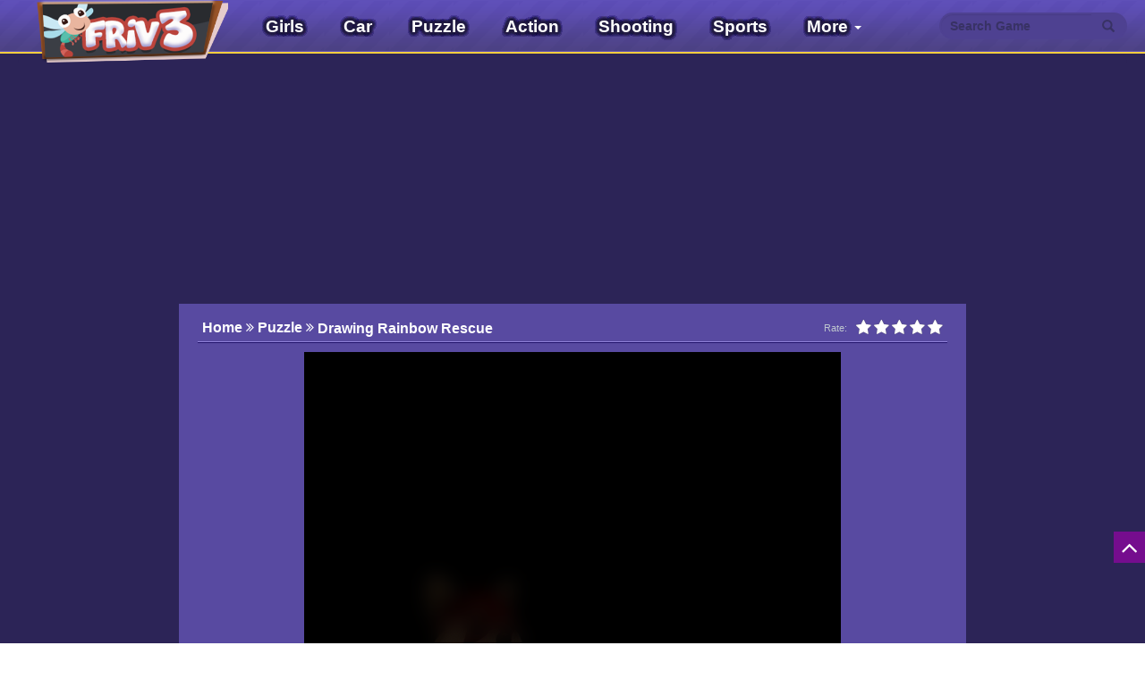

--- FILE ---
content_type: text/html; charset=UTF-8
request_url: https://friv3play.net/drawing-rainbow-rescue.html
body_size: 5261
content:
<!DOCTYPE html>
<html lang="en">
<head>

<script data-ad-client="ca-pub-4937496200727397" async src="https://pagead2.googlesyndication.com/pagead/js/adsbygoogle.js"></script>

<meta charset="UTF-8">

<meta http-equiv="X-UA-Compatible" content="IE=edge">
<meta name="csrf-param" content="_csrf">
    <meta name="csrf-token" content="UkJIaVRwV0U/DRwZAyQvdjAuLxMCCTY3FG85OycEehUrJ3AzJSNnPA==">
<title>Play Drawing Rainbow Rescue Games at Friv3play.net</title>
<link href="https://friv3play.net/images/favicon.png?v=2" rel="shortcut icon" type="image/vnd.microsoft.icon">   
<link rel="canonical" href="https://friv3play.net/drawing-rainbow-rescue.html">
<!--[if (!IE)|(gt IE 8)]><!-->
<script src="/js/jquery.min.1.10.1.js"></script>
<!--<![endif]-->


<!--[if lt IE 9]>
<script src="/js/jquery.min.1.9.1.js"></script>
<script src="https://oss.maxcdn.com/libs/html5shiv/3.7.0/html5shiv.js"></script>
<script src="https://github.com/aFarkas/html5shiv/blob/master/src/html5shiv-printshiv.js"></script>
<script src="https://oss.maxcdn.com/respond/1.4.2/respond.min.js"></script>
<![endif]-->
<meta property="og:image:width" content="250">
<meta property="og:image:height" content="250">
<meta name="description" content="Drawing Rainbow Rescue is an exciting adventure game where the player has to draw to save the Rainbow from bees. In a colorful and vibrant world, bees are threatening to destroy the rainbow. To prevent this, the player must use their creativity and draw different objects that will distract the bees and prevent them from reaching the Rainbow. With challenging levels and a captivating soundtrack, Drawing Rainbow Rescue is the perfect game for anyone who loves to draw and have fun.

This&amp;nbsp;is a draw-save puzzle game on friv3 games online. You use your finger to draw a line to create walls to protect the doge from the attack of the birds in the nest. You need to draw to save the monster with the painted wall in 10 seconds before the onslaught of bees, hold on and you will win the game. Use your brain to save the monster.

Look for:Doggo Clicker and Love Archer.

How to play: Mouse or touch to play!

&amp;nbsp;
">
<meta name="keywords" content="Drawing Rainbow Rescue">
<meta property="fb:admins" content="">
<meta property="og:locale" content="en_US">
<meta property="og:type" content="Game">
<meta property="og:title" content="Play Drawing Rainbow Rescue Games at Friv3play.net">
<meta property="og:description" content="Drawing Rainbow Rescue is an exciting adventure game where the player has to draw to save the Rainbow from bees. In a colorful and vibrant world, bees are threatening to destroy the rainbow. To prevent this, the player must use their creativity and draw different objects that will distract the bees and prevent them from reaching the Rainbow. With challenging levels and a captivating soundtrack, Drawing Rainbow Rescue is the perfect game for anyone who loves to draw and have fun.

This&amp;nbsp;is a draw-save puzzle game on friv3 games online. You use your finger to draw a line to create walls to protect the doge from the attack of the birds in the nest. You need to draw to save the monster with the painted wall in 10 seconds before the onslaught of bees, hold on and you will win the game. Use your brain to save the monster.

Look for:Doggo Clicker and Love Archer.

How to play: Mouse or touch to play!

&amp;nbsp;
">
<meta property="og:url" content="http://friv3play.net/drawing-rainbow-rescue.html">
<meta property="og:site_name" content="Friv 3play">
<meta property="og:author" content="http://friv3play.net">
<meta property="article:section" content="Puzzle">
<meta property="og:image" content="https://media.friv3play.net/images/300/drawing-rainbow-rescue.jpg">
<meta name="twitter:card" content="summary">
<meta name="twitter:url" content="http://friv3play.net/drawing-rainbow-rescue.html">
<meta name="twitter:title" content="Play Drawing Rainbow Rescue Games at Friv3play.net">
<meta name="twitter:description" content="Drawing Rainbow Rescue is an exciting adventure game where the player has to draw to save the Rainbow from bees. In a colorful and vibrant world, bees are threatening to destroy the rainbow. To prevent this, the player must use their creativity and draw different objects that will distract the bees and prevent them from reaching the Rainbow. With challenging levels and a captivating soundtrack, Drawing Rainbow Rescue is the perfect game for anyone who loves to draw and have fun.

This&amp;nbsp;is a draw-save puzzle game on friv3 games online. You use your finger to draw a line to create walls to protect the doge from the attack of the birds in the nest. You need to draw to save the monster with the painted wall in 10 seconds before the onslaught of bees, hold on and you will win the game. Use your brain to save the monster.

Look for:Doggo Clicker and Love Archer.

How to play: Mouse or touch to play!

&amp;nbsp;
">
<meta name="twitter:image" content="https://media.friv3play.net/images/300/drawing-rainbow-rescue.jpg">
<meta name="twitter:tag" content="Drawing Rainbow Rescue">
<link href="/assets/min/b045e98f886467740d3f3e883570377a.min.com.css" rel="stylesheet">
<script src="https://apis.google.com/js/platform.js"></script>
<script src="/assets/min/86632e93d6fd9d8d235e63d7eb9ba972.min.com.js"></script><link href="/css/style-main.css?v=3" rel="stylesheet">
<!-- Google tag (gtag.js) -->
<script async src="https://www.googletagmanager.com/gtag/js?id=G-2YN4KHFP99"></script>
<script>
  window.dataLayer = window.dataLayer || [];
  function gtag(){dataLayer.push(arguments);}
  gtag('js', new Date());

  gtag('config', 'G-2YN4KHFP99');
</script>

<style>
	.logo{
	margin-top:-20px;	
    height: 70px;
	}
	.navbar-brand h1 {
		padding: 0;
		margin: 0;
		font-size: 0;
	}
	.navbar-brand h1 .logo {
		margin-left: -200px;
		width:190px;
	}
	
	 a.navbar-brand{
		width:230px;
	} 	
</style>	
</head>
<body>
<div id="fb-root"></div>
<div class="wrap">
		    <nav id="w0" class="navbar-inverse navbar-custom navbar-fixed-top navbar" role="navigation"><div class="container"><div class="navbar-header"><a class="navbar-brand" href="https://friv3play.net"><img class="logo" src="/css/images/logo.png?v=21" alt="friv 3">Friv<span>3play</span>.<sub>net</sub></a></div><div id="w0-collapse" class="collapse navbar-collapse"><ul id="w1" class="navbar-nav navbar-left nav"><li><a href="/girls" title="Girls">Girls</a></li>
<li><a href="/car-games" title="Car">Car</a></li>
<li><a href="/puzzle" title="Puzzle">Puzzle</a></li>
<li><a href="/action" title="Action">Action</a></li>
<li><a href="/shooting" title="Shooting">Shooting</a></li>
<li><a href="/sports" title="Sports">Sports</a></li>
<li><a href="/io" title=".io">.io</a></li>
<li><a href="/bike-games" title="Bike">Bike</a></li>
<li><a href="/cooking" title="Cooking">Cooking</a></li>
<li><a href="/legends-games" title="Legends ">Legends </a></li></ul><ul id="w2" class="navbar-nav navbar-right nav"><form class="search-nav" method="get" id="search-form" action="/">
                            <div class="input-group">
                            <input class="form-control" name="keyword" placeholder="Search Game"/>
                            <span class="input-group-btn"><button class="btn btn-yellow"><span class="glyphicon glyphicon-search"></span> </button></span>
                            </div>
                        </form></ul></div></div></nav>	    <script>
        var json_menu =[{"url":["\/girls"],"label":"Girls","linkOptions":{"title":"Girls"}},{"url":["\/car-games"],"label":"Car","linkOptions":{"title":"Car"}},{"url":["\/puzzle"],"label":"Puzzle","linkOptions":{"title":"Puzzle"}},{"url":["\/action"],"label":"Action","linkOptions":{"title":"Action"}},{"url":["\/shooting"],"label":"Shooting","linkOptions":{"title":"Shooting"}},{"url":["\/sports"],"label":"Sports","linkOptions":{"title":"Sports"}},{"url":["\/io"],"label":".io","linkOptions":{"title":".io"}},{"url":["\/bike-games"],"label":"Bike","linkOptions":{"title":"Bike"}},{"url":["\/cooking"],"label":"Cooking","linkOptions":{"title":"Cooking"}},{"url":["\/legends-games"],"label":"Legends ","linkOptions":{"title":"Legends "}}];
    </script>
    <div class="container" id="container">

                <script>

</script>
<style>
    .container {
        width: auto;
        max-width: none;
    }

    .game-list .game-item {
        width: 115px !important;
        height: 115px !important;
    }

    #container-index {
        padding: 0 180px;
         position: relative;
        max-width: none;
    }

    .iframe * {
        max-height: 100% !important;
    }

    .game-area .iframe {
        width: 600px !important;
        height: 600px !important;
    }

    .wrap, .footer {
            }
    .game-area {
        max-width:880px\0/;
        padding-left:180px\0/;
    }	
    #container-index{
        padding:0px\0/;
    }

    *+html .game-area {
        max-width:880px;
        padding-left:180px;
    }	
    *+html #container-index{
        padding:0px;
    }
    *+html .game-list .game-item {
        width: 97px !important;
        height: 97px !important;
    }
    *+html .iframe{
        z-index: 1;
    }

</style>
<div class="game-index">
    <div class="container not100" id="container-index">
        <div class="left a" style="position: absolute; left: 0; top: 115px">
           <script async src="https://pagead2.googlesyndication.com/pagead/js/adsbygoogle.js?client=ca-pub-4937496200727397"
     crossorigin="anonymous"></script>
<!-- AP da808 160*600 -->
<ins class="adsbygoogle"
     style="display:inline-block;width:160px;height:600px"
     data-ad-client="ca-pub-4937496200727397"
     data-ad-slot="9713723665"></ins>
<script>
     (adsbygoogle = window.adsbygoogle || []).push({});
</script>
        </div>
        <div class="game-area">
            <div class="text-center top">
               <script type="text/javascript">
    google_ad_client = "ca-pub-4937496200727397";
    google_ad_slot = "6934881890";
    google_ad_width = 970;
    google_ad_height = 250;
</script>
<!-- Game_Flash_970x250 -->
 <script type="text/javascript"
src="//pagead2.googlesyndication.com/pagead/show_ads.js">
</script> 
            </div>
            <div class="game-detail text-center">
                <div class="game-nav text-left pull-left">
                    <ul class="no-list-style pull-left">
                        <!--<li>
                            <a href="" ack>
                                                        <img src="/css/images/back.png"/>
                            </a>
                                                </li>-->
                        <li>
                            <a href="https://friv3play.net" title="friv3play.net">
                                    <!--<span></span>-->
                                <!--<span>Friv3 - Play free games online for kids!</span>-->
                                Home
                                <i class="fa fa-angle-double-right" aria-hidden="true"></i>
                            </a>
                        </li>
                        <li itemscope="" itemtype="https://data-vocabulary.org/Breadcrumb">
                            <a href="/puzzle" itemprop="url">							
                                <span itemprop="title" >Puzzle</span>
                                <i class="fa fa-angle-double-right" aria-hidden="true"></i>
                            </a>
                        </li>
                        <li>
                            <h1>Drawing Rainbow Rescue</h1>

                        </li>
                    </ul>
                    <div id="rate" class="box-rating-2908 pull-right">
                        <span> Rate:</span>

                        <input type="hidden" name="rating" id="rating" value="1" />
                        <input type="hidden" name="game" id="game" value="drawing-rainbow-rescue" />
                        <ul onMouseOut="resetRating(2908);">
                                                            <li class=' ' onmouseover="highlightStar(this,2908);" onmouseout="removeHighlight(2908);" onClick="addRating(this,2908);"><i class="fa fa-star" aria-hidden="true"></i></li>
                                                            <li class=' ' onmouseover="highlightStar(this,2908);" onmouseout="removeHighlight(2908);" onClick="addRating(this,2908);"><i class="fa fa-star" aria-hidden="true"></i></li>
                                                            <li class=' ' onmouseover="highlightStar(this,2908);" onmouseout="removeHighlight(2908);" onClick="addRating(this,2908);"><i class="fa fa-star" aria-hidden="true"></i></li>
                                                            <li class=' ' onmouseover="highlightStar(this,2908);" onmouseout="removeHighlight(2908);" onClick="addRating(this,2908);"><i class="fa fa-star" aria-hidden="true"></i></li>
                                                            <li class=' ' onmouseover="highlightStar(this,2908);" onmouseout="removeHighlight(2908);" onClick="addRating(this,2908);"><i class="fa fa-star" aria-hidden="true"></i></li>
                                                    </ul>
                        
                    </div>
                    
                </div>
                <div class="cleart"></div>
                <div class="iframe">
                    <iframe src="https://html5.gamemonetize.co/bf56984zxv18umqe1fsfoqt3uunmar6n/" frameborder="0" width="100%" height="100%"></iframe>                </div>
                <div class="game-description text-left">
                    <div class="share">
                        <a class="twitter-share-button pull-right" target="_blank"
                           href="https://twitter.com/intent/tweet?text=http://friv3play.net/drawing-rainbow-rescue.html"
                           data-size="large">
                            <i class="fa fa-twitter text-primary" aria-hidden="true"></i>
                        </a>
                        <a class="facebook pull-right" href="https://www.facebook.com/sharer.php?u=http://friv3play.net/drawing-rainbow-rescue.html&title=Drawing Rainbow Rescue" target="_blank" data-tip="Share on Facebook" rel="nofollow" title="">
                            <i class="fa fa-facebook" aria-hidden="true"></i>
                        </a>
                        <span class="pull-right">Share: </span>
                    </div>
                    <h2>Drawing Rainbow Rescue GamePlay:</h2>
                    <p>Drawing Rainbow Rescue is an exciting adventure game where the player has to draw to save the Rainbow from bees. In a colorful and vibrant world, bees are threatening to destroy the rainbow. To prevent this, the player must use their creativity and draw different objects that will distract the bees and prevent them from reaching the Rainbow. With challenging levels and a captivating soundtrack, Drawing Rainbow Rescue is the perfect game for anyone who loves to draw and have fun.</p>

<p>This&nbsp;is a draw-save puzzle game on <a href="https://friv3play.net/">friv3 games online</a>. You use your finger to draw a line to create walls to protect the doge from the attack of the birds in the nest. You need to draw to save the monster with the painted wall in 10 seconds before the onslaught of bees, hold on and you will win the game. Use your brain to save the monster.</p>

<p>Look for:<a href="https://friv3play.net/doggo-clicker.html">Doggo Clicker</a> and <a href="https://friv3play.net/love-archer.html">Love Archer</a>.</p>

<p>How to play: Mouse or touch to play!</p>

<p>&nbsp;</p>
                </div>
                <div class="tags">
                                        <ul>
                        <li><i class="fa fa-tags" aria-hidden="true"></i> Tags:</li>

                        
                    </ul>
                </div>
                <div class="cleart"></div>
            </div>
            <div class="text-center middle">
                 <script type="text/javascript">
    google_ad_client = "ca-pub-4937496200727397";
    google_ad_slot = "6934881890";
    google_ad_width = 970;
    google_ad_height = 250;
</script>
<!-- Game_Flash_970x250 -->
 <script type="text/javascript"
src="//pagead2.googlesyndication.com/pagead/show_ads.js">
</script> 
            </div>
            <div class="back-link">
                <ul class="no-list-style">
                    <li>
					<h3>Related Drawing Rainbow Rescue:</h3>
					<h4>Games You May Also Like</h4>	
					</li>
                                            <!--<li>
                            <a title="Puzzle"
                                                        href="/puzzle/">
                        Puzzle                            </a>
                                                </li>-->
                                                                <li>
                         <a href="https://friv3play.net/tag/racing.html" title="Racing">
                            
                            <div class="backlink-lable"><h2>Racing</h2></div>
                        </a>
                        </li>
                                            <li>
                         <a href="https://friv3play.net/tag/minecraft.html" title="Minecraft">
                            
                            <div class="backlink-lable"><h2>Minecraft</h2></div>
                        </a>
                        </li>
                                            <li>
                         <a href="https://friv3play.net/tag/wuggy.html" title="Wuggy">
                            
                            <div class="backlink-lable"><h2>Wuggy</h2></div>
                        </a>
                        </li>
                                            <li>
                         <a href="https://friv3play.net/tag/squid-games.html" title="Squid games">
                            
                            <div class="backlink-lable"><h2>Squid games</h2></div>
                        </a>
                        </li>
                                            <li>
                         <a href="https://friv3play.net/tag/stickman.html" title="Stickman">
                            
                            <div class="backlink-lable"><h2>Stickman</h2></div>
                        </a>
                        </li>
                                            <li>
                         <a href="https://friv3play.net/tag/make-up.html" title="Make Up">
                            
                            <div class="backlink-lable"><h2>Make Up</h2></div>
                        </a>
                        </li>
                                            <li>
                         <a href="https://friv3play.net/tag/jigsaw.html" title="Jigsaw">
                            
                            <div class="backlink-lable"><h2>Jigsaw</h2></div>
                        </a>
                        </li>
                                            <li>
                         <a href="https://friv3play.net/tag/running.html" title="Running">
                            
                            <div class="backlink-lable"><h2>Running</h2></div>
                        </a>
                        </li>
                                            <li>
                         <a href="https://friv3play.net/tag/mahjong.html" title="Mahjong">
                            
                            <div class="backlink-lable"><h2>Mahjong</h2></div>
                        </a>
                        </li>
                                            <li>
                         <a href="https://abcya.games/tag/abcya-2" title="ABCya2">
                            
                            <div class="backlink-lable"><h2>ABCya2</h2></div>
                        </a>
                        </li>
                                            <li>
                         <a href="https://kizigames.games/" title="Kizi">
                            
                            <div class="backlink-lable"><h2>Kizi</h2></div>
                        </a>
                        </li>
                                            <li>
                         <a href="https://friv.land/" title="Friv">
                            
                            <div class="backlink-lable"><h2>Friv</h2></div>
                        </a>
                        </li>
                                            <li>
                         <a href="https://y8y8y8.games/" title="Y8 Games">
                            
                            <div class="backlink-lable"><h2>Y8 Games</h2></div>
                        </a>
                        </li>
                                            <li>
                         <a href="https://abcya4.net/" title="ABCya4">
                            
                            <div class="backlink-lable"><h2>ABCya4</h2></div>
                        </a>
                        </li>
                                            <li>
                         <a href="https://kid10.net/" title="Kid 10">
                            
                            <div class="backlink-lable"><h2>Kid 10</h2></div>
                        </a>
                        </li>
                                    </ul>
            </div>
            <div class="game-related" style="margin: auto">
                <div style="width: 300px; float: left">
                   <!-- ads 5 -->
                </div>
                <div class="game-container" style="width: 578px; float: left">
                    <div class="game-list">
                                                    <a href="/disney-rainbow-dressup.html"
                               title="Disney Rainbow Dressup" class="game-item">
                                <div class="wrap-game">
                                    <img
                                        src="https://media.friv3play.net/images/disney-rainbow-dressup.jpg"
                                        alt="Disney Rainbow Dressup"/>
                                    <h3 class="game-name">Disney Rainbow Dressup</h3>
                                </div>
                                <div class="text-game">
                                    <p>Disney Rainbow Dressup</p>										
                                </div>
                            </a>
                                                    <a href="/rescue-fish.html"
                               title="Rescue Fish" class="game-item">
                                <div class="wrap-game">
                                    <img
                                        src="https://media.friv3play.net/images/rescue-fish.jpg"
                                        alt="Rescue Fish"/>
                                    <h3 class="game-name">Rescue Fish</h3>
                                </div>
                                <div class="text-game">
                                    <p>Rescue Fish</p>										
                                </div>
                            </a>
                                                    <a href="/friend-rescue.html"
                               title="Friend Rescue" class="game-item">
                                <div class="wrap-game">
                                    <img
                                        src="https://media.friv3play.net/images/friend-rescue.jpg"
                                        alt="Friend Rescue"/>
                                    <h3 class="game-name">Friend Rescue</h3>
                                </div>
                                <div class="text-game">
                                    <p>Friend Rescue</p>										
                                </div>
                            </a>
                                                    <a href="/rainbow-ice-cream.html"
                               title="Rainbow Ice Cream" class="game-item">
                                <div class="wrap-game">
                                    <img
                                        src="https://media.friv3play.net/images/rainbow-ice-cream.jpg"
                                        alt="Rainbow Ice Cream"/>
                                    <h3 class="game-name">Rainbow Ice Cream</h3>
                                </div>
                                <div class="text-game">
                                    <p>Rainbow Ice Cream</p>										
                                </div>
                            </a>
                                                    <a href="/robot-car-emergency-rescue-3.html"
                               title="Robot Car Emergency Rescue 3" class="game-item">
                                <div class="wrap-game">
                                    <img
                                        src="https://media.friv3play.net/images/robot-car-emergency-rescue-3.jpg"
                                        alt="Robot Car Emergency Rescue 3"/>
                                    <h3 class="game-name">Robot Car Emergency Rescue 3</h3>
                                </div>
                                <div class="text-game">
                                    <p>Robot Car Emergency Rescue 3</p>										
                                </div>
                            </a>
                                                    <a href="/fish-rescue-pull-the-pin.html"
                               title="Fish Rescue Pull the Pin" class="game-item">
                                <div class="wrap-game">
                                    <img
                                        src="https://media.friv3play.net/images/fish-rescue-pull-the-pin.jpg"
                                        alt="Fish Rescue Pull the Pin"/>
                                    <h3 class="game-name">Fish Rescue Pull the Pin</h3>
                                </div>
                                <div class="text-game">
                                    <p>Fish Rescue Pull the Pin</p>										
                                </div>
                            </a>
                                                    <a href="/rescue-helicopter.html"
                               title="Rescue Helicopter" class="game-item">
                                <div class="wrap-game">
                                    <img
                                        src="https://media.friv3play.net/images/rescue-helicopter.jpg"
                                        alt="Rescue Helicopter"/>
                                    <h3 class="game-name">Rescue Helicopter</h3>
                                </div>
                                <div class="text-game">
                                    <p>Rescue Helicopter</p>										
                                </div>
                            </a>
                                                    <a href="/red-parrot-rescue.html"
                               title="Red Parrot Rescue" class="game-item">
                                <div class="wrap-game">
                                    <img
                                        src="https://media.friv3play.net/images/red-parrot-rescue.jpg"
                                        alt="Red Parrot Rescue"/>
                                    <h3 class="game-name">Red Parrot Rescue</h3>
                                </div>
                                <div class="text-game">
                                    <p>Red Parrot Rescue</p>										
                                </div>
                            </a>
                                                    <a href="/tft-among-rescue.html"
                               title="TFT Among Rescue" class="game-item">
                                <div class="wrap-game">
                                    <img
                                        src="https://media.friv3play.net/images/tft-among-rescue.jpg"
                                        alt="TFT Among Rescue"/>
                                    <h3 class="game-name">TFT Among Rescue</h3>
                                </div>
                                <div class="text-game">
                                    <p>TFT Among Rescue</p>										
                                </div>
                            </a>
                                                    <a href="/hero-rescue-2-how-to-loot.html"
                               title="Hero Rescue 2 : How To Loot" class="game-item">
                                <div class="wrap-game">
                                    <img
                                        src="https://media.friv3play.net/images/hero-rescue-2-how-to-loot.jpg"
                                        alt="Hero Rescue 2 : How To Loot"/>
                                    <h3 class="game-name">Hero Rescue 2 : How To Loot</h3>
                                </div>
                                <div class="text-game">
                                    <p>Hero Rescue 2 : How To Loot</p>										
                                </div>
                            </a>
                                            </div>
                </div>
                <div style="clear: both"></div>
            </div>

        </div>
        <div class="right" style="position: absolute; right: 0; top: 115px;">
            <script async src="https://pagead2.googlesyndication.com/pagead/js/adsbygoogle.js?client=ca-pub-4937496200727397"
     crossorigin="anonymous"></script>
<!-- AP da808 160*600 -->
<ins class="adsbygoogle"
     style="display:inline-block;width:160px;height:600px"
     data-ad-client="ca-pub-4937496200727397"
     data-ad-slot="9713723665"></ins>
<script>
     (adsbygoogle = window.adsbygoogle || []).push({});
</script>
        </div>
    </div>
</div>
<style>
    #rate{
        margin-top:0px !important;
    }	
</style>
    </div>
</div>
  
<footer class="footer custom-footer" style="background: #401d58; height: auto; !important;">       
    <div class="container fix">		
        <div class="text-center">	
        							
            <div class="copy-right">&copy; 2026 Copyright  friv3play.net - Friv3 - Bring you the best gaming experience!</div>
        </div>
    </div>
</footer>
<div class="back-top"><i class="fa fa-angle-up" aria-hidden="true"></i></div>
<script>
	$(function () {
		$(window).scroll(function () {

			if ($(this).scrollTop() > 300) {
				$('.back-top').fadeIn();
			} else {
				$('.back-top').fadeOut();
			}
		});
		$('.back-top').click(function () {
			$('body,html').animate({
				scrollTop: 0
			}, 800);
			return false;
		});
	});
</script>	
<style>
.back-top {
    width: 35px;
    height: 35px;
    position: fixed;
    right: 0px;
    bottom: 90px;
    color: #fff;
    background: #750D8E;
    text-align: center;
    font-size: 30px;
    line-height: 35px;
    cursor: pointer;
}
.footer h1,
 .footer h3{
	display: inline;
	font-size: 14px;
	padding: 0;
	margin: 0;
}
</style>
<script src="/assets/min/f1c96250bf6caee682470104cbbe0c79.min.com.js"></script>
<script src="https://abcya3.net/js/gdpr1.js?v=1"></script>
<script defer src="https://static.cloudflareinsights.com/beacon.min.js/vcd15cbe7772f49c399c6a5babf22c1241717689176015" integrity="sha512-ZpsOmlRQV6y907TI0dKBHq9Md29nnaEIPlkf84rnaERnq6zvWvPUqr2ft8M1aS28oN72PdrCzSjY4U6VaAw1EQ==" data-cf-beacon='{"version":"2024.11.0","token":"22fc21cf52a44c22a39a42415126cea7","r":1,"server_timing":{"name":{"cfCacheStatus":true,"cfEdge":true,"cfExtPri":true,"cfL4":true,"cfOrigin":true,"cfSpeedBrain":true},"location_startswith":null}}' crossorigin="anonymous"></script>
</body>
</html>


--- FILE ---
content_type: text/html; charset=utf-8
request_url: https://www.google.com/recaptcha/api2/aframe
body_size: 269
content:
<!DOCTYPE HTML><html><head><meta http-equiv="content-type" content="text/html; charset=UTF-8"></head><body><script nonce="2o4ePGVZnq53KwI2kOeZBw">/** Anti-fraud and anti-abuse applications only. See google.com/recaptcha */ try{var clients={'sodar':'https://pagead2.googlesyndication.com/pagead/sodar?'};window.addEventListener("message",function(a){try{if(a.source===window.parent){var b=JSON.parse(a.data);var c=clients[b['id']];if(c){var d=document.createElement('img');d.src=c+b['params']+'&rc='+(localStorage.getItem("rc::a")?sessionStorage.getItem("rc::b"):"");window.document.body.appendChild(d);sessionStorage.setItem("rc::e",parseInt(sessionStorage.getItem("rc::e")||0)+1);localStorage.setItem("rc::h",'1769174001920');}}}catch(b){}});window.parent.postMessage("_grecaptcha_ready", "*");}catch(b){}</script></body></html>

--- FILE ---
content_type: application/javascript
request_url: https://html5.gamemonetize.co/bf56984zxv18umqe1fsfoqt3uunmar6n/data.js
body_size: 15063
content:
{"project": [null,"logo",[[0,true,false,false,false,false,false,false,false,false],[1,true,false,false,false,false,false,false,false,false],[2,true,false,false,false,false,false,false,false,false],[3,true,false,false,false,false,false,false,false,false],[4,false,true,true,true,true,true,true,true,true],[5,true,false,false,false,false,false,false,false,false],[6,false,true,true,true,true,true,true,true,false],[7,false,true,true,true,false,true,true,true,true],[8,false,true,true,true,true,true,true,true,false]],[["t0",5,false,[],0,0,null,null,[],false,false,348071708902328,[],null,[1]],["t1",3,false,[],0,0,null,null,[],false,false,686669706947003,[],null,[]],["t2",8,false,[],0,0,null,[["Default",5,false,1,0,false,269126606757298,[["sprite-sheet0.png",107,0,0,47,47,1,0.5106382966041565,0.5106382966041565,[],[-0.1170212924480438,-0.3085103034973145,0.0585097074508667,-0.3085103034973145,0.1223397254943848,0.1382976770401001,-0.0904252827167511,0.1170207262039185],3]]]],[],false,false,828219571502174,[],null],["t3",7,false,[],2,0,["tilemap.png",681,0],null,[["Solid",9,374407026042908],["Physics",10,447334142262206]],false,false,253882844047392,[],[null,null,null,null,null,null,null,null,null,null,null,null,[1,0,1,1,0,0.9921879768371582]]],["t4",8,false,[],0,0,null,[["Default",5,false,1,0,false,958921479167120,[["sprite2-sheet0.png",194,0,0,47,47,1,0.5106382966041565,0.5106382966041565,[],[],0]]]],[],false,false,286883110486889,[],null],["t5",8,false,[],0,0,null,[["Default",5,false,1,0,false,517260271074523,[["sprite3-sheet0.png",1097239,0,0,602,1202,1,0.634551465511322,0.4326122999191284,[],[0.365448534488678,-0.4326122999191284,0.365448534488678,0.5673877000808716,-0.634551465511322,0.5673877000808716,-0.634551465511322,-0.4326122999191284],0]]]],[],false,false,412821077440068,[],null],["t6",8,false,[],1,0,null,[["Default",0,false,1,0,false,615070129501871,[["sprite4-sheet0.png",58923,0,0,218,223,1,0.5,0.5022421479225159,[],[-0.3899080157279968,-0.2242151498794556,-0.2201839983463287,-0.3139011263847351,0.01146799325942993,-0.3385651409626007,0.2133029699325562,-0.2511211335659027,0.3107799887657166,-0.1255601346492767,0.3486239910125732,-0.0044841468334198,0.3463299870491028,0.1636778712272644,0.3027529716491699,0.2982068657875061,0.1788989901542664,0.4215248227119446,0,0.4887888431549072,-0.2339450120925903,0.4708518385887146,-0.3646789789199829,0.3733178377151489,-0.4564220011234283,0.2421518564224243,-0.4862385094165802,-0.0044841468334198],0],["sprite4-sheet1.png",57153,0,0,218,223,1,0.5,0.5022421479225159,[],[-0.3899080157279968,-0.2242151498794556,-0.2201839983463287,-0.3139011263847351,0.01146799325942993,-0.3385651409626007,0.2133029699325562,-0.2511211335659027,0.3107799887657166,-0.1255601346492767,0.3486239910125732,-0.0044841468334198,0.3463299870491028,0.1636778712272644,0.3027529716491699,0.2982068657875061,0.1788989901542664,0.4215248227119446,0,0.4887888431549072,-0.2339450120925903,0.4708518385887146,-0.3646789789199829,0.3733178377151489,-0.4564220011234283,0.2421518564224243,-0.4862385094165802,-0.0044841468334198],0]]]],[["Physics",10,199605517394979]],false,false,286130532837557,[],null],["t7",8,false,[],0,0,null,[["Default",5,false,1,0,false,924919992296769,[["sprite5-sheet0.png",46289,0,0,336,388,1,0.5,0.5,[["Imagepoint 1",0.4970238208770752,0.7603092789649963]],[],0]]]],[],false,false,230084428714104,[],null],["t8",8,false,[],3,0,null,[["Default",5,false,1,0,false,757768652771840,[["sprite6-sheet0.png",21954,0,0,177,159,1,0.4802259802818298,0.4402515590190888,[],[0.4632770419120789,4.470348358154297e-007,0.384181022644043,0.4276734292507172,2.980232238769531e-008,0.5471694469451904,-0.3276839852333069,0.3647794425487518,-0.3446329832077026,4.470348358154297e-007,-0.2881359755992889,-0.3207545578479767,2.980232238769531e-008,-0.3899370431900024,0.3050850033760071,-0.3396225571632385],0]]]],[["8Direction",11,567609972763763],["Pathfinding",12,994623673889962],["CustomMovement",13,431795271841602]],false,false,906783075890526,[],null],["t9",8,false,[],0,0,null,[["Default",5,false,1,0,false,700169907384852,[["sprite7-sheet0.png",231,0,0,250,250,1,0.5,0.5,[],[],1]]]],[],false,false,738643279379336,[],null],["t10",8,false,[],3,0,null,[["Default",5,false,1,0,false,538694466076877,[["slice-sheet0.png",144,0,0,16,16,1,0.5,0.5,[],[],2]]]],[["Physics",10,754000504094081],["Solid",9,736919320444731],["Pin",14,558223803725079]],false,false,580729783612400,[],null],["t11",8,false,[],0,0,null,[["Default",5,false,1,0,false,955584138618162,[["sprite9-sheet0.png",231,0,0,250,250,1,0.5,0.5,[],[],1]]]],[],false,false,822440748418170,[],null],["t12",8,false,[],0,0,null,[["Default",5,false,1,0,false,635689622564863,[["sprite8-sheet0.png",24179,0,0,336,388,1,0.5,0.5,[["Imagepoint 1",0.4970238208770752,0.7603092789649963]],[],0]]]],[],false,false,561474584440678,[],null],["t13",8,false,[],0,0,null,[["Default",15,false,1,0,false,554026871661822,[["ezgif4f63eaaffd-sheet0.png",174574,1,1,600,338,1,0.5,0.5,[],[],0],["ezgif4f63eaaffd-sheet0.png",174574,603,1,600,338,1,0.5,0.5,[],[],0],["ezgif4f63eaaffd-sheet0.png",174574,1205,1,600,338,1,0.5,0.5,[],[],0],["ezgif4f63eaaffd-sheet0.png",174574,1,341,600,338,1,0.5,0.5,[],[],0],["ezgif4f63eaaffd-sheet0.png",174574,603,341,600,338,1,0.5,0.5,[],[],0],["ezgif4f63eaaffd-sheet0.png",174574,1205,341,600,338,1,0.5,0.5,[],[],0],["ezgif4f63eaaffd-sheet0.png",174574,1,681,600,338,1,0.5,0.5,[],[],0],["ezgif4f63eaaffd-sheet0.png",174574,603,681,600,338,1,0.5,0.5,[],[],0],["ezgif4f63eaaffd-sheet0.png",174574,1205,681,600,338,1,0.5,0.5,[],[],0],["ezgif4f63eaaffd-sheet0.png",174574,1,1021,600,338,1,0.5,0.5,[],[],0],["ezgif4f63eaaffd-sheet0.png",174574,603,1021,600,338,1,0.5,0.5,[],[],0],["ezgif4f63eaaffd-sheet0.png",174574,1205,1021,600,338,1,0.5,0.5,[],[],0],["ezgif4f63eaaffd-sheet0.png",174574,1,1361,600,338,1,0.5,0.5,[],[],0],["ezgif4f63eaaffd-sheet0.png",174574,603,1361,600,338,1,0.5,0.5,[],[],0],["ezgif4f63eaaffd-sheet0.png",174574,1205,1361,600,338,1,0.5,0.5,[],[],0],["ezgif4f63eaaffd-sheet0.png",174574,1,1701,600,338,1,0.5,0.5,[],[],0],["ezgif4f63eaaffd-sheet0.png",174574,603,1701,600,338,1,0.5,0.5,[],[],0],["ezgif4f63eaaffd-sheet0.png",174574,1205,1701,600,338,1,0.5,0.5,[],[],0],["ezgif4f63eaaffd-sheet1.png",190508,1,1,600,338,1,0.5,0.5,[],[],0],["ezgif4f63eaaffd-sheet1.png",190508,603,1,600,338,1,0.5,0.5,[],[],0],["ezgif4f63eaaffd-sheet1.png",190508,1205,1,600,338,1,0.5,0.5,[],[],0],["ezgif4f63eaaffd-sheet1.png",190508,1,341,600,338,1,0.5,0.5,[],[],0],["ezgif4f63eaaffd-sheet1.png",190508,603,341,600,338,1,0.5,0.5,[],[],0],["ezgif4f63eaaffd-sheet1.png",190508,1205,341,600,338,1,0.5,0.5,[],[],0],["ezgif4f63eaaffd-sheet1.png",190508,1,681,600,338,1,0.5,0.5,[],[],0],["ezgif4f63eaaffd-sheet1.png",190508,603,681,600,338,1,0.5,0.5,[],[],0],["ezgif4f63eaaffd-sheet1.png",190508,1205,681,600,338,1,0.5,0.5,[],[],0],["ezgif4f63eaaffd-sheet1.png",190508,1,1021,600,338,1,0.5,0.5,[],[],0],["ezgif4f63eaaffd-sheet1.png",190508,603,1021,600,338,1,0.5,0.5,[],[],0],["ezgif4f63eaaffd-sheet1.png",190508,1205,1021,600,338,1,0.5,0.5,[],[],0],["ezgif4f63eaaffd-sheet1.png",190508,1,1361,600,338,1,0.5,0.5,[],[],0],["ezgif4f63eaaffd-sheet1.png",190508,603,1361,600,338,1,0.5,0.5,[],[],0],["ezgif4f63eaaffd-sheet1.png",190508,1205,1361,600,338,1,0.5,0.5,[],[],0],["ezgif4f63eaaffd-sheet1.png",190508,1,1701,600,338,1,0.5,0.5,[],[],0],["ezgif4f63eaaffd-sheet1.png",190508,603,1701,600,338,1,0.5,0.5,[],[],0],["ezgif4f63eaaffd-sheet1.png",190508,1205,1701,600,338,1,0.5,0.5,[],[],0],["ezgif4f63eaaffd-sheet2.png",291,0,0,600,338,1,0.5,0.5,[],[],4]]]],[],false,false,515064849106901,[],null],["t14",0,false,[],0,0,null,null,[],false,false,631695331458798,[],null,[0,0,0,1,1,600,600,10000,1]],["t15",8,false,[],0,0,null,[["Default",5,false,1,0,false,407888458617734,[["sprite10-sheet0.png",9479,0,0,79,83,1,0.5063291192054749,0.5060241222381592,[],[],0]]]],[],false,false,149386866315719,[],null],["t16",8,false,[527705651645087],0,0,null,[["Default",5,false,1,0,false,428137711399347,[["sprite11-sheet0.png",7879,0,0,78,82,1,0.5,0.5,[],[],0]]]],[],false,false,574915133237380,[],null],["t17",8,false,[],0,0,null,[["Default",0,false,1,0,false,574079995331731,[["sprite12-sheet0.png",100997,1,403,592,200,1,0.5,0.5,[],[],0],["sprite12-sheet0.png",100997,1,1,600,400,1,0.5,0.5,[],[],0]]]],[],false,false,700093507294285,[],null],["t18",8,false,[],0,0,null,[["Default",5,false,1,0,false,492541136207592,[["sprite13-sheet0.png",168,0,0,250,250,1,0.5,0.5,[],[],3]]]],[],false,false,295922086726394,[],null],["t19",6,false,[],0,0,null,null,[],false,false,693556217849358,[],null],["t20",8,false,[],0,0,null,[["Default",0,false,1,0,false,255075110430321,[["number_blocks_01_image-sheet0.png",428167,1,1,666,375,1,0.5,0.5013333559036255,[],[-0.4324324131011963,-0.3813333511352539,0,-0.4426666498184204,0.4519519805908203,-0.4160000681877136,0.4519519805908203,0.4133336544036865,0,0.4533336162567139,-0.4324324131011963,0.3786666393280029],0],["number_blocks_01_image-sheet0.png",428167,772,1,99,72,1,0.5050504803657532,0.5,[],[-0.4949494898319244,0.0277780294418335,0.4949495196342468,-0.2916669845581055,0.4949495196342468,-0.1527779996395111,0.4949495196342468,0.5,0.4949495196342468,0.5,-0.4949494898319244,0.5],0],["number_blocks_01_image-sheet0.png",428167,772,75,91,72,1,0.5054945349693298,0.5,[],[-0.5054945349693298,0.0277780294418335,0.4945054650306702,-0.2916669845581055,0.4945054650306702,-0.1527779996395111,0.4945054650306702,0.5,0.4945054650306702,0.5,-0.5054945349693298,0.5],0],["number_blocks_01_image-sheet0.png",428167,865,80,92,71,1,0.5,0.5070422291755676,[],[-0.5,0.02230077981948853,0.5,-0.3151412308216095,0.5,-0.1684272289276123,0.5,0.4929577708244324,0.5,0.4929577708244324,-0.5,0.4929577708244324],0],["number_blocks_01_image-sheet0.png",428167,762,149,92,71,1,0.5,0.5070422291755676,[],[-0.5,0.01069575548171997,0.5,-0.3552622199058533,0.5,-0.1961502432823181,0.5,0.4929577708244324,0.5,0.4929577708244324,-0.5,0.4929577708244324],0],["number_blocks_01_image-sheet0.png",428167,669,1,101,75,1,0.5049505233764648,0.5066666603088379,[],[-0.5049505233764648,0.01107132434844971,0.4950494766235352,-0.3548866510391235,0.4950494766235352,-0.1957746744155884,0.4950494766235352,0.4933333396911621,0.4950494766235352,0.4933333396911621,-0.5049505233764648,0.4933333396911621],0],["number_blocks_01_image-sheet0.png",428167,856,153,92,71,1,0.5,0.5070422291755676,[],[-0.5,-0.02905923128128052,0.5,-0.4465603232383728,0.5,-0.2650382220745087,0.5,0.4929577708244324,0.5,0.4929577708244324,-0.5,0.4929577708244324],0],["number_blocks_01_image-sheet0.png",428167,873,1,91,77,1,0.5054945349693298,0.5064935088157654,[],[-0.5054945349693298,-0.04149749875068665,0.4945054650306702,-0.4589986205101013,0.4945054650306702,-0.2774764895439148,0.4945054650306702,0.4805194735527039,0.4945054650306702,0.4805194735527039,-0.5054945349693298,0.4805194735527039],0],["number_blocks_01_image-sheet0.png",428167,669,78,91,72,1,0.5054945349693298,0.5,[],[-0.5054945349693298,-0.01660200953483582,0.4945054650306702,-0.4630957841873169,0.4945054650306702,-0.2689679861068726,0.4945054650306702,0.5,0.4945054650306702,0.5,-0.5054945349693298,0.5],0],["number_blocks_01_image-sheet0.png",428167,857,226,91,71,1,0.5054945349693298,0.5070422291755676,[],[-0.5054945349693298,0.003589749336242676,0.4945054650306702,-0.4680589437484741,0.4945054650306702,-0.2629942297935486,0.4945054650306702,0.4929577708244324,0.4945054650306702,0.4929577708244324,-0.5054945349693298,0.4929577708244324],0],["number_blocks_01_image-sheet0.png",428167,669,222,92,71,1,0.5,0.5070422291755676,[],[-0.5,0.01048576831817627,0.5,-0.481091320514679,0.5,-0.2673622369766235,0.5,0.4929577708244324,0.5,0.4929577708244324,-0.5,0.4929577708244324],0],["number_blocks_01_image-sheet0.png",428167,669,295,91,71,1,0.5054945349693298,0.5070422291755676,[],[-0.4945055246353149,0.02506375312805176,0.4945054650306702,-0.4803603291511536,0.4945054650306702,-0.2606102228164673,0.4945054650306702,0.4929577708244324,0.4945054650306702,0.4929577708244324,-0.4945055246353149,0.4929577708244324],0],["number_blocks_01_image-sheet0.png",428167,763,226,92,71,1,0.5,0.5070422291755676,[],[-0.5,0.04095679521560669,0.5,-0.4929416179656982,0.5,-0.2608112096786499,0.5,0.4929577708244324,0.5,0.4929577708244324,-0.5,0.4929577708244324],0],["number_blocks_01_image-sheet0.png",428167,762,299,91,71,1,0.5054945349693298,0.5070422291755676,[],[-0.5054945349693298,0.05137979984283447,0.4945054650306702,-0.5070422291755676,0.4945054650306702,-0.2716402411460877,0.4945054650306702,0.4929577708244324,0.4945054650306702,0.4929577708244324,-0.5054945349693298,0.4929577708244324],0],["number_blocks_01_image-sheet0.png",428167,855,299,91,71,1,0.5054945349693298,0.5070422291755676,[],[-0.5054945349693298,0.07497477531433106,0.4945054650306702,-0.5070422291755676,0.4945054650306702,-0.2616932392120361,0.4945054650306702,0.4929577708244324,0.4945054650306702,0.4929577708244324,-0.5054945349693298,0.4929577708244324],0],["number_blocks_01_image-sheet0.png",428167,669,368,91,71,1,0.5054945349693298,0.5070422291755676,[],[-0.5054945349693298,0.07497477531433106,0.4945054650306702,-0.5070422291755676,0.4945054650306702,-0.2616932392120361,0.4945054650306702,0.4929577708244324,0.4945054650306702,0.4929577708244324,-0.5054945349693298,0.4929577708244324],0],["number_blocks_01_image-sheet0.png",428167,762,372,91,71,1,0.5054945349693298,0.5070422291755676,[],[-0.5054945349693298,0.07497477531433106,0.4945054650306702,-0.5070422291755676,0.4945054650306702,-0.2616932392120361,0.4945054650306702,0.4929577708244324,0.4945054650306702,0.4929577708244324,-0.5054945349693298,0.4929577708244324],0]]]],[],false,false,314767447261919,[],null],["t21",8,false,[],0,0,null,[["Default",5,false,1,0,false,263401779523194,[["sprite13-sheet0.png",168,0,0,250,250,1,0.5,0.5,[],[],3],["sprite14-sheet0.png",232768,1,1,111,75,1,0.5045045018196106,0.5066666603088379,[],[],0],["sprite14-sheet0.png",232768,114,1,111,75,1,0.5045045018196106,0.5066666603088379,[],[],0],["sprite14-sheet0.png",232768,227,1,111,75,1,0.5045045018196106,0.5066666603088379,[],[],0],["sprite14-sheet0.png",232768,340,1,111,75,1,0.5045045018196106,0.5066666603088379,[],[],0],["sprite14-sheet0.png",232768,1,78,111,75,1,0.5045045018196106,0.5066666603088379,[],[],0],["sprite14-sheet0.png",232768,114,78,111,75,1,0.5045045018196106,0.5066666603088379,[],[],0],["sprite14-sheet0.png",232768,227,78,111,75,1,0.5045045018196106,0.5066666603088379,[],[],0],["sprite14-sheet0.png",232768,340,78,111,75,1,0.5045045018196106,0.5066666603088379,[],[],0],["sprite14-sheet0.png",232768,1,155,111,75,1,0.5045045018196106,0.5066666603088379,[],[],0],["sprite14-sheet0.png",232768,114,155,111,75,1,0.5045045018196106,0.5066666603088379,[],[],0],["sprite14-sheet0.png",232768,227,155,111,75,1,0.5045045018196106,0.5066666603088379,[],[],0],["sprite14-sheet0.png",232768,340,155,111,75,1,0.5045045018196106,0.5066666603088379,[],[],0],["sprite14-sheet0.png",232768,1,232,111,75,1,0.5045045018196106,0.5066666603088379,[],[],0],["sprite14-sheet0.png",232768,114,232,111,75,1,0.5045045018196106,0.5066666603088379,[],[],0],["sprite14-sheet0.png",232768,227,232,111,75,1,0.5045045018196106,0.5066666603088379,[],[],0],["sprite14-sheet0.png",232768,340,232,111,75,1,0.5045045018196106,0.5066666603088379,[],[],0],["sprite14-sheet0.png",232768,1,309,111,75,1,0.5045045018196106,0.5066666603088379,[],[],0],["sprite14-sheet0.png",232768,114,309,111,75,1,0.5045045018196106,0.5066666603088379,[],[],0],["sprite14-sheet0.png",232768,227,309,111,75,1,0.5045045018196106,0.5066666603088379,[],[],0],["sprite14-sheet0.png",232768,340,309,111,75,1,0.5045045018196106,0.5066666603088379,[],[],0],["sprite14-sheet0.png",232768,1,386,111,75,1,0.5045045018196106,0.5066666603088379,[],[],0],["sprite14-sheet0.png",232768,114,386,111,75,1,0.5045045018196106,0.5066666603088379,[],[],0],["sprite14-sheet0.png",232768,227,386,111,75,1,0.5045045018196106,0.5066666603088379,[],[],0],["sprite14-sheet0.png",232768,340,386,111,75,1,0.5045045018196106,0.5066666603088379,[],[],0],["sprite14-sheet1.png",68164,1,1,111,75,1,0.5045045018196106,0.5066666603088379,[],[],0],["sprite14-sheet1.png",68164,114,1,111,75,1,0.5045045018196106,0.5066666603088379,[],[],0],["sprite14-sheet1.png",68164,1,78,111,75,1,0.5045045018196106,0.5066666603088379,[],[],0],["sprite14-sheet1.png",68164,114,78,111,75,1,0.5045045018196106,0.5066666603088379,[],[],0],["sprite14-sheet1.png",68164,1,155,111,75,1,0.5045045018196106,0.5066666603088379,[],[],0],["sprite14-sheet1.png",68164,114,155,111,75,1,0.5045045018196106,0.5066666603088379,[],[],0]]]],[],false,false,306550484385112,[],null],["t22",8,false,[],0,0,null,[["Default",10,true,1,0,false,871676561565158,[["r-sheet0.png",45007,1,1,205,205,1,0.502439022064209,0.502439022064209,[],[-0.3560980260372162,-0.3560980260372162,-0.004878014326095581,-0.502439022064209,0.3512199521064758,-0.3560980260372162,0.497560977935791,-0.004878014326095581,0.3512199521064758,0.3512199521064758,-0.004878014326095581,0.497560977935791,-0.3560980260372162,0.3512199521064758,-0.502439022064209,-0.004878014326095581],0],["r-sheet0.png",45007,208,1,205,205,1,0.502439022064209,0.502439022064209,[],[-0.3024390339851379,-0.3024390339851379,-0.004878014326095581,-0.502439022064209,0.29756098985672,-0.3024390339851379,0.360975980758667,-0.004878014326095581,0.29756098985672,0.29756098985672,-0.004878014326095581,0.497560977935791,-0.3024390339851379,0.29756098985672,-0.365854024887085,-0.004878014326095581],0],["r-sheet0.png",45007,1,208,205,205,1,0.502439022064209,0.502439022064209,[],[-0.204878032207489,-0.204878032207489,-0.004878014326095581,-0.502439022064209,0.199999988079071,-0.204878032207489,0.2146340012550354,-0.004878014326095581,0.199999988079071,0.199999988079071,-0.004878014326095581,0.497560977935791,-0.204878032207489,0.199999988079071,-0.219512015581131,-0.004878014326095581],0],["r-sheet0.png",45007,208,208,205,205,1,0.502439022064209,0.502439022064209,[],[-0.07804903388023377,-0.07804903388023377,-0.004878014326095581,-0.502439022064209,0.07317095994949341,-0.07804903388023377,0.07317095994949341,0.07317095994949341,-0.004878014326095581,0.497560977935791,-0.07804903388023377,0.07317095994949341],0],["r-sheet1.png",26153,1,1,205,205,1,0.502439022064209,0.502439022064209,[],[-0.204878032207489,-0.204878032207489,-0.004878014326095581,-0.502439022064209,0.199999988079071,-0.204878032207489,0.2146340012550354,-0.004878014326095581,0.199999988079071,0.199999988079071,-0.004878014326095581,0.497560977935791,-0.204878032207489,0.199999988079071,-0.219512015581131,-0.004878014326095581],0],["r-sheet1.png",26153,208,1,205,205,1,0.502439022064209,0.502439022064209,[],[-0.3024390339851379,-0.3024390339851379,-0.004878014326095581,-0.502439022064209,0.29756098985672,-0.3024390339851379,0.360975980758667,-0.004878014326095581,0.29756098985672,0.29756098985672,-0.004878014326095581,0.497560977935791,-0.3024390339851379,0.29756098985672,-0.365854024887085,-0.004878014326095581],0]]]],[],false,false,822791324124750,[],null],["t23",8,false,[135690477363007],0,0,null,[["Default",5,false,1,0,false,848739318327290,[["lock-sheet0.png",17021,0,0,256,256,1,0.5,0.5,[],[],0]]]],[],false,false,280967295558795,[],null],["t24",8,false,[],1,0,null,[["Default",0,false,1,0,false,500235401927653,[["sprite15-sheet0.png",36752,0,0,378,383,1,0.4682539701461792,0.5535247921943665,[],[-0.322750985622406,-0.4073107838630676,-0.1640209555625916,-0.5,0.0317460298538208,-0.5456919074058533,0.1891530156135559,-0.5078328847885132,0.4047620296478272,-0.3838117718696594,0.5052910447120667,-0.2036547958850861,0.5112430453300476,0.01762419939041138,0.4404760003089905,0.1997392177581787,0.2989420294761658,0.3394252061843872,0.0317460298538208,0.4229761958122253,-0.2380949705839157,0.3420361876487732,-0.374338686466217,0.2114881873130798,-0.460317462682724,0.007833182811737061,-0.4351851642131805,-0.1971277892589569],0]]]],[["Physics",10,760237944571957]],false,false,205104268064037,[],null],["t25",8,false,[],0,0,null,[["Default",15,true,1,0,false,492564765928763,[["fa08fe27fe040b3603ecd3ab0ac7f-sheet0.png",1179486,1,1,578,578,1,0.5,0.5,[],[],0],["fa08fe27fe040b3603ecd3ab0ac7f-sheet0.png",1179486,581,1,578,578,1,0.5,0.5,[],[],0],["fa08fe27fe040b3603ecd3ab0ac7f-sheet0.png",1179486,1161,1,578,578,1,0.5,0.5,[],[],0],["fa08fe27fe040b3603ecd3ab0ac7f-sheet0.png",1179486,1,581,578,578,1,0.5,0.5,[],[],0],["fa08fe27fe040b3603ecd3ab0ac7f-sheet0.png",1179486,581,581,578,578,1,0.5,0.5,[],[],0],["fa08fe27fe040b3603ecd3ab0ac7f-sheet0.png",1179486,1161,581,578,578,1,0.5,0.5,[],[],0],["fa08fe27fe040b3603ecd3ab0ac7f-sheet0.png",1179486,1,1161,578,578,1,0.5,0.5,[],[],0],["fa08fe27fe040b3603ecd3ab0ac7f-sheet0.png",1179486,581,1161,578,578,1,0.5,0.5,[],[],0],["fa08fe27fe040b3603ecd3ab0ac7f-sheet0.png",1179486,1161,1161,578,578,1,0.5,0.5,[],[],0],["fa08fe27fe040b3603ecd3ab0ac7f-sheet1.png",1100259,1,1,578,578,1,0.5,0.5,[],[],0],["fa08fe27fe040b3603ecd3ab0ac7f-sheet1.png",1100259,581,1,578,578,1,0.5,0.5,[],[],0],["fa08fe27fe040b3603ecd3ab0ac7f-sheet1.png",1100259,1161,1,578,578,1,0.5,0.5,[],[],0],["fa08fe27fe040b3603ecd3ab0ac7f-sheet1.png",1100259,1,581,578,578,1,0.5,0.5,[],[],0],["fa08fe27fe040b3603ecd3ab0ac7f-sheet1.png",1100259,581,581,578,578,1,0.5,0.5,[],[],0],["fa08fe27fe040b3603ecd3ab0ac7f-sheet1.png",1100259,1161,581,578,578,1,0.5,0.5,[],[],0],["fa08fe27fe040b3603ecd3ab0ac7f-sheet1.png",1100259,1,1161,578,578,1,0.5,0.5,[],[],0],["fa08fe27fe040b3603ecd3ab0ac7f-sheet1.png",1100259,581,1161,578,578,1,0.5,0.5,[],[],0],["fa08fe27fe040b3603ecd3ab0ac7f-sheet1.png",1100259,1161,1161,578,578,1,0.5,0.5,[],[],0],["fa08fe27fe040b3603ecd3ab0ac7f-sheet2.png",1045600,1,1,578,578,1,0.5,0.5,[],[],0],["fa08fe27fe040b3603ecd3ab0ac7f-sheet2.png",1045600,581,1,578,578,1,0.5,0.5,[],[],0],["fa08fe27fe040b3603ecd3ab0ac7f-sheet2.png",1045600,1161,1,578,578,1,0.5,0.5,[],[],0],["fa08fe27fe040b3603ecd3ab0ac7f-sheet2.png",1045600,1,581,578,578,1,0.5,0.5,[],[],0],["fa08fe27fe040b3603ecd3ab0ac7f-sheet2.png",1045600,581,581,578,578,1,0.5,0.5,[],[],0],["fa08fe27fe040b3603ecd3ab0ac7f-sheet2.png",1045600,1161,581,578,578,1,0.5,0.5,[],[],0],["fa08fe27fe040b3603ecd3ab0ac7f-sheet2.png",1045600,1,1161,578,578,1,0.5,0.5,[],[],0],["fa08fe27fe040b3603ecd3ab0ac7f-sheet2.png",1045600,581,1161,578,578,1,0.5,0.5,[],[],0],["fa08fe27fe040b3603ecd3ab0ac7f-sheet2.png",1045600,1161,1161,578,578,1,0.5,0.5,[],[],0],["fa08fe27fe040b3603ecd3ab0ac7f-sheet3.png",1038357,1,1,578,578,1,0.5,0.5,[],[],0],["fa08fe27fe040b3603ecd3ab0ac7f-sheet3.png",1038357,581,1,578,578,1,0.5,0.5,[],[],0],["fa08fe27fe040b3603ecd3ab0ac7f-sheet3.png",1038357,1161,1,578,578,1,0.5,0.5,[],[],0],["fa08fe27fe040b3603ecd3ab0ac7f-sheet3.png",1038357,1,581,578,578,1,0.5,0.5,[],[],0],["fa08fe27fe040b3603ecd3ab0ac7f-sheet3.png",1038357,581,581,578,578,1,0.5,0.5,[],[],0],["fa08fe27fe040b3603ecd3ab0ac7f-sheet3.png",1038357,1161,581,578,578,1,0.5,0.5,[],[],0],["fa08fe27fe040b3603ecd3ab0ac7f-sheet3.png",1038357,1,1161,578,578,1,0.5,0.5,[],[],0],["fa08fe27fe040b3603ecd3ab0ac7f-sheet3.png",1038357,581,1161,578,578,1,0.5,0.5,[],[],0],["fa08fe27fe040b3603ecd3ab0ac7f-sheet3.png",1038357,1161,1161,578,578,1,0.5,0.5,[],[],0],["fa08fe27fe040b3603ecd3ab0ac7f-sheet4.png",1115487,1,1,578,578,1,0.5,0.5,[],[],0],["fa08fe27fe040b3603ecd3ab0ac7f-sheet4.png",1115487,581,1,578,578,1,0.5,0.5,[],[],0],["fa08fe27fe040b3603ecd3ab0ac7f-sheet4.png",1115487,1161,1,578,578,1,0.5,0.5,[],[],0],["fa08fe27fe040b3603ecd3ab0ac7f-sheet4.png",1115487,1,581,578,578,1,0.5,0.5,[],[],0],["fa08fe27fe040b3603ecd3ab0ac7f-sheet4.png",1115487,581,581,578,578,1,0.5,0.5,[],[],0],["fa08fe27fe040b3603ecd3ab0ac7f-sheet4.png",1115487,1161,581,578,578,1,0.5,0.5,[],[],0],["fa08fe27fe040b3603ecd3ab0ac7f-sheet4.png",1115487,1,1161,578,578,1,0.5,0.5,[],[],0],["fa08fe27fe040b3603ecd3ab0ac7f-sheet4.png",1115487,581,1161,578,578,1,0.5,0.5,[],[],0],["fa08fe27fe040b3603ecd3ab0ac7f-sheet4.png",1115487,1161,1161,578,578,1,0.5,0.5,[],[],0],["fa08fe27fe040b3603ecd3ab0ac7f-sheet5.png",80725,0,0,578,578,1,0.5,0.5,[],[],1],["fa08fe27fe040b3603ecd3ab0ac7f-sheet6.png",82011,0,0,578,578,1,0.5,0.5,[],[],1],["fa08fe27fe040b3603ecd3ab0ac7f-sheet7.png",83821,0,0,578,578,1,0.5,0.5,[],[],1]]]],[],false,false,318568657392046,[],null],["t26",8,false,[],1,0,null,[["Default",5,false,1,0,false,671560350071420,[["giphy-sheet0.png",107443,1,1,480,480,1,0.5,0.5,[],[-0.06874999403953552,-0.06874999403953552,0,-0.0854170024394989,0.05208301544189453,-0.05208298563957214,0.08333301544189453,0,0.04583299160003662,0.04583299160003662,0,0.06458300352096558,-0.04166701436042786,0.04166698455810547,-0.06458300352096558,0],0],["giphy-sheet0.png",107443,483,1,480,480,1,0.5,0.5,[],[-0.2020829916000366,-0.2020829916000366,0,-0.3062500059604645,0.2583330273628235,-0.2583329975605011,0.3416669964790344,0,0.25,0.25,0,0.3208330273628235,-0.2333329916000366,0.2333329916000366,-0.324999988079071,0],0],["giphy-sheet0.png",107443,1,483,480,480,1,0.5,0.5,[],[-0.2562499940395355,-0.2562499940395355,0,-0.3229169845581055,0.2770829796791077,-0.2770829796791077,0.3770830035209656,0,0.3166670203208923,0.3166670203208923,-0.3770830035209656,0.3770830035209656,-0.3666670024394989,0],0],["giphy-sheet0.png",107443,483,483,480,480,1,0.5,0.5,[],[-0.1666670143604279,-0.1666670143604279,0,0.3291670083999634,0.2625000476837158,-0.262499988079071,0.3583329916000366,0,0.3125,0.3125,0,0.3479170203208923,-0.1520830094814301,0.1520829796791077,-0.3854169845581055,0],0],["giphy-sheet1.png",12406,1,1,480,480,1,0.5,0.5,[],[0.2104169726371765,0.2104169726371765,0.3291670083999634,-0.3291670083999634,0.3145830035209656,0.3145830035209656,0.3104169964790344,-0.3104169964790344],0],["giphy-sheet1.png",12406,483,1,480,480,1,0.5,0.5,[],[],0]]]],[["Fade",15,970107886419547]],false,false,146178373170677,[],null],["t27",6,false,[],0,0,null,null,[],false,false,485645266257898,[],null],["t28",8,false,[],0,0,null,[["Default",10,true,1,0,false,541224890510562,[["87df4deeeb7211ed85c7bd95c928ae-sheet0.png",3678,0,0,1600,1600,1,0.5,0.5,[],[],0],["87df4deeeb7211ed85c7bd95c928ae-sheet1.png",3679,0,0,1600,1600,1,0.5,0.5,[],[],0],["87df4deeeb7211ed85c7bd95c928ae-sheet2.png",3680,0,0,1600,1600,1,0.5,0.5,[],[],0],["87df4deeeb7211ed85c7bd95c928ae-sheet3.png",3679,0,0,1600,1600,1,0.5,0.5,[],[],0],["87df4deeeb7211ed85c7bd95c928ae-sheet4.png",3679,0,0,1600,1600,1,0.5,0.5,[],[],0],["87df4deeeb7211ed85c7bd95c928ae-sheet5.png",3681,0,0,1600,1600,1,0.5,0.5,[],[],0],["87df4deeeb7211ed85c7bd95c928ae-sheet5.png",3681,0,0,1600,1600,1,0.5,0.5,[],[],0],["87df4deeeb7211ed85c7bd95c928ae-sheet6.png",3681,0,0,1600,1600,1,0.5,0.5,[],[],0],["87df4deeeb7211ed85c7bd95c928ae-sheet7.png",3681,0,0,1600,1600,1,0.5,0.5,[],[],0],["87df4deeeb7211ed85c7bd95c928ae-sheet8.png",3680,0,0,1600,1600,1,0.5,0.5,[],[],0],["87df4deeeb7211ed85c7bd95c928ae-sheet9.png",3681,0,0,1600,1600,1,0.5,0.5,[],[],0],["87df4deeeb7211ed85c7bd95c928ae-sheet10.png",3680,0,0,1600,1600,1,0.5,0.5,[],[],0],["87df4deeeb7211ed85c7bd95c928ae-sheet11.png",3681,0,0,1600,1600,1,0.5,0.5,[],[],0],["87df4deeeb7211ed85c7bd95c928ae-sheet12.png",3679,0,0,1600,1600,1,0.5,0.5,[],[],0],["87df4deeeb7211ed85c7bd95c928ae-sheet13.png",3679,0,0,1600,1600,1,0.5,0.5,[],[],0],["87df4deeeb7211ed85c7bd95c928ae-sheet14.png",3678,0,0,1600,1600,1,0.5,0.5,[],[],0],["87df4deeeb7211ed85c7bd95c928ae-sheet15.png",3678,0,0,1600,1600,1,0.5,0.5,[],[],0],["87df4deeeb7211ed85c7bd95c928ae-sheet16.png",3679,0,0,1600,1600,1,0.5,0.5,[],[],0],["87df4deeeb7211ed85c7bd95c928ae-sheet17.png",3679,0,0,1600,1600,1,0.5,0.5,[],[],0]]]],[],false,false,688704037106379,[],null],["t29",8,false,[],0,0,null,[["Default",5,false,1,0,false,529388610162987,[["btt-sheet0.png",6005,0,0,250,105,1,0.5,0.5047619342803955,[],[],0]]]],[],false,false,103291099435690,[],null],["t30",8,false,[],0,0,null,[["Default",5,false,1,0,false,311400721083380,[["sprite16-sheet0.png",201545,0,0,477,268,1,0.50104820728302,0.5,[],[],0]]]],[],false,false,172320883224499,[],null],["t31",8,false,[999702781721185],0,0,null,[["Default",5,false,1,0,false,285116565817314,[["sprite11-sheet0.png",7879,0,0,78,82,1,0.5,0.5,[],[],0]]]],[],false,false,217200560016261,[],null],["t32",4,false,[],0,0,["tiledbackground.png",4864,0],null,[],false,false,750149315877503,[],null],["t33",8,false,[],0,0,null,[["Default",5,false,1,0,false,628787423447190,[["sprite10-sheet0.png",9479,0,0,79,83,1,0.5063291192054749,0.5060241222381592,[],[],0]]]],[],false,false,470688395176030,[],null],["t34",8,false,[],0,0,null,[["Default",5,false,1,0,false,247041792453791,[["back_btt-sheet0.png",81068,0,0,602,282,1,0.5,0.5,[],[],0]]]],[],false,false,720903243349788,[],null],["t35",8,false,[],0,0,null,[["Default",0,false,1,0,false,893524791607286,[["sprite19-sheet0.png",210422,0,0,2400,2400,1,0.5,0.5,[],[],0],["sprite19-sheet1.png",226556,0,0,2400,2400,1,0.5,0.5,[],[],0]]]],[],false,false,366848454481866,[],null],["t36",2,false,[],0,0,null,null,[],false,false,704933727474550,[],null,["bf56984zxv18umqe1fsfoqt3uunmar6n"]],["t37",8,false,[],1,0,null,[["Default",5,false,1,0,false,131732347653860,[["sprite20-sheet0.png",74092,0,0,1326,161,1,0.500754177570343,0.782608687877655,[],[],0]]]],[["Sine",16,674831803068910]],false,false,887382491826375,[],null],["t38",1,false,[],0,0,null,null,[],false,false,411659492844284,[],null,[]],["t39",8,false,[254868210532854],0,0,null,[["Default",5,false,1,0,false,525202513054006,[["sprite22-sheet0.png",3768,0,0,140,53,1,0.5,0.5094339847564697,[],[-0.2571430206298828,0.1320750117301941,0.4214289784431458,-0.4339622855186462,0.5,0.4905660152435303,0.5,0.4905660152435303,0.5,0.4905660152435303,0.4214289784431458,0.4905660152435303,-0.1571429967880249,0.4905660152435303,-0.4785714149475098,0.4905660152435303],0]]]],[],false,false,492248505631375,[],null],["t40",8,false,[],0,0,null,[["Default",5,false,1,0,false,251534485958206,[["sprite23-sheet0.png",44643,0,0,420,420,1,0.5,0.5,[],[],0]]]],[],false,false,716553940380336,[],null],["t41",8,false,[],0,0,null,[["Default",5,false,1,0,false,418650991593480,[["sprite24-sheet0.png",32762,0,0,387,131,1,0.5012919902801514,0.5038167834281921,[],[],0]]]],[],false,false,644753530162168,[],null]],[],[["logo",1708,960,false,"laod",591900113180778,[["Layer 0",0,141013018052681,true,[0,0,0],false,1,1,1,false,false,1,0,0,[[[237.5,369,0,507,315,0,0,1,0.5,0.5,0,0,[]],13,13,[],[],[0,"Default",0,1]],[[733,-29,0,304.9986877441406,15.27680587768555,0,0,1,0.5,0.5,0,0,[]],9,12,[],[],[0,"Default",0,1]],[[-29,186,0,24.74449348449707,20.73686599731445,0,0,1,0.4802259802818298,0.4402515590190888,0,0,[]],8,8,[],[[200,600,500,3,3,1,1],[10,1,1,700,999,2000,999999,1,1,1],[0,5,1]],[0,"Default",0,1]],[[-53,4,0,64,64,0,0,1,0.5,0.5,0,0,[]],31,51,[[0]],[],[0,"Default",0,1]],[[-64.11392974853516,67.83132934570313,0,64,64,0,0,1,0.5063291192054749,0.5060241222381592,0,0,[]],33,247,[],[],[0,"Default",0,1]]],[]]],[],[]],["menu",1708,960,false,"m1",345063106308278,[["Layer 0",0,339098452130101,true,[0,0,0],false,1,1,1,false,false,1,0,0,[[[338,317,0,555,781,0,0,1,0.634551465511322,0.4326122999191284,0,0,[]],5,34,[],[],[0,"Default",0,1]],[[228,495,0,250,105,0,0,1,0.5,0.5047619342803955,0,0,[]],29,33,[],[],[0,"Default",0,1]],[[249.8416290283203,189.3656921386719,0,453,86,0,0,1,0.500754177570343,0.782608687877655,0,0,[]],37,301,[],[[1,5,0,1,0,0,0,5,0]],[0,"Default",0,1]],[[242,323,0,192,187,0,0,1,0.5,0.5022421479225159,0,0,[]],6,302,[],[[1,0,0,1,0.5,0.2,0,0.01,0,1]],[0,"Default",0,1]],[[1008,205,0,140,53,0,0,1,0.5,0.5094339847564697,0,0,[]],39,306,[[0]],[],[0,"Default",0,1]],[[205,688,0,200,64,0,0,1,0,0,0,0,[]],27,312,[],[],["0",0,"29pt Arial","rgb(255,153,0)",0,1,0,0,0]]],[]]],[],[]],["main",1708,960,false,"msin",928660681423428,[["Layer 0",0,706729126490704,true,[0,0,0],false,1,1,1,false,false,1,0,0,[[[315.3255615234375,329.765380859375,0,555,781,0,0,1,0.634551465511322,0.4326122999191284,0,0,[]],5,35,[],[],[0,"Default",0,1]],[[96,128,0,63.99999618530273,64,0,0,1,0.5050504803657532,0.5,0,0,[]],20,45,[],[],[0,"Default",1,1]],[[192,128,0,58.82828140258789,64,0,0,1,0.5054945349693298,0.5,0,0,[]],20,46,[],[],[0,"Default",2,1]],[[288,128,0,59.47474670410156,63.11111450195313,0,0,1,0.5,0.5070422291755676,0,0,[]],20,47,[],[],[0,"Default",3,1]],[[384,128,0,59.47474670410156,63.11111450195313,0,0,1,0.5,0.5070422291755676,0,0,[]],20,48,[],[],[0,"Default",4,1]],[[96,224,0,65.29292297363281,66.66666412353516,0,0,1,0.5049505233764648,0.5066666603088379,0,0,[]],20,205,[],[],[0,"Default",5,1]],[[192,224,0,59.47474670410156,63.11111068725586,0,0,1,0.5,0.5070422291755676,0,0,[]],20,206,[],[],[0,"Default",6,1]],[[288,224,0,58.82828140258789,68.44445037841797,0,0,1,0.5054945349693298,0.5064935088157654,0,0,[]],20,207,[],[],[0,"Default",7,1]],[[384,224,0,58.82828140258789,64,0,0,1,0.5054945349693298,0.5,0,0,[]],20,208,[],[],[0,"Default",8,1]],[[96,320,0,58.82827758789063,63.11111068725586,0,0,1,0.5054945349693298,0.5070422291755676,0,0,[]],20,209,[],[],[0,"Default",9,1]],[[192,320,0,59.47474670410156,63.11111068725586,0,0,1,0.5,0.5070422291755676,0,0,[]],20,210,[],[],[0,"Default",10,1]],[[576,0,0,64,64,0,0,1,0.502439022064209,0.502439022064209,0,0,[]],22,211,[],[],[0,"Default",0,1]],[[192,128,0,32,32,0,0,1,0.5,0.5,0,0,[]],23,212,[[2]],[],[0,"Default",0,1]],[[288,128,0,32,32,0,0,1,0.5,0.5,0,0,[]],23,213,[[3]],[],[0,"Default",0,1]],[[384,128,0,32,32,0,0,1,0.5,0.5,0,0,[]],23,214,[[4]],[],[0,"Default",0,1]],[[761,370,0,200,30,0,0,1,0,0,0,0,[]],19,215,[],[],["Text",0,"12pt Arial","rgb(0,0,0)",0,0,0,0,0]],[[96,224,0,32,32,0,0,1,0.5,0.5,0,0,[]],23,216,[[5]],[],[0,"Default",0,1]],[[192,224,0,32,32,0,0,1,0.5,0.5,0,0,[]],23,217,[[6]],[],[0,"Default",0,1]],[[288,224,0,32,32,0,0,1,0.5,0.5,0,0,[]],23,218,[[7]],[],[0,"Default",0,1]],[[384,224,0,32,32,0,0,1,0.5,0.5,0,0,[]],23,219,[[8]],[],[0,"Default",0,1]],[[96,320,0,32,32,0,0,1,0.5,0.5,0,0,[]],23,220,[[9]],[],[0,"Default",0,1]],[[192,320,0,32,32,0,0,1,0.5,0.5,0,0,[]],23,221,[[10]],[],[0,"Default",0,1]],[[576,32,0,200,64,0,0,1,0,0,0,0,[]],27,222,[],[],["0",0,"29pt Arial","rgb(255,153,0)",0,1,0,0,0]],[[288,320,0,58.82828140258789,63.11111068725586,0,0,1,0.5054945349693298,0.5070422291755676,0,0,[]],20,38,[],[],[0,"Default",11,1]],[[288,320,0,32,32,0,0,1,0.5,0.5,0,0,[]],23,39,[[11]],[],[0,"Default",0,1]],[[384,320,0,59.47474670410156,63.11111068725586,0,0,1,0.5,0.5070422291755676,0,0,[]],20,41,[],[],[0,"Default",12,1]],[[96,416,0,58.82828140258789,63.11111068725586,0,0,1,0.5054945349693298,0.5070422291755676,0,0,[]],20,42,[],[],[0,"Default",13,1]],[[192,416,0,58.82828140258789,63.11111068725586,0,0,1,0.5054945349693298,0.5070422291755676,0,0,[]],20,43,[],[],[0,"Default",14,1]],[[288,416,0,58.82828140258789,63.11111068725586,0,0,1,0.5054945349693298,0.5070422291755676,0,0,[]],20,49,[],[],[0,"Default",15,1]],[[384,416,0,58.82828140258789,63.11111068725586,0,0,1,0.5054945349693298,0.5070422291755676,0,0,[]],20,50,[],[],[0,"Default",16,1]],[[384,320,0,32,32,0,0,1,0.5,0.5,0,0,[]],23,224,[[12]],[],[0,"Default",0,1]],[[96,416,0,32,32,0,0,1,0.5,0.5,0,0,[]],23,225,[[13]],[],[0,"Default",0,1]],[[192,416,0,32,32,0,0,1,0.5,0.5,0,0,[]],23,230,[[14]],[],[0,"Default",0,1]],[[288,416,0,32,32,0,0,1,0.5,0.5,0,0,[]],23,231,[[15]],[],[0,"Default",0,1]],[[384,416,0,32,32,0,0,1,0.5,0.5,0,0,[]],23,232,[[16]],[],[0,"Default",0,1]],[[256,544,0,128,64,0,0,1,0.5,0.5,0,0,[]],34,298,[],[],[0,"Default",0,1]],[[64,544,0,71,75,0,0,1,0.5,0.5,0,0,[]],35,299,[],[],[0,"Default",0,1]],[[608,320,0,140,53,0,0,1,0.5,0.5094339847564697,0,0,[]],39,305,[[0]],[],[0,"Default",0,1]]],[]]],[],[]],["1",1708,960,false,"L1",433359601324854,[["Layer 0",0,930488294422875,true,[255,255,255],false,1,1,1,false,false,1,0,0,[[[337.8172607421875,315.414306640625,0,534,733,0,0,1,0.634551465511322,0.4326122999191284,0,0,[]],5,5,[],[],[0,"Default",0,1]],[[-80,157,0,16,16,0,0,1,0.5106382966041565,0.5106382966041565,0,0,[]],2,2,[],[],[0,"Default",0,1]],[[0,0,0,1708,960,0,0,1,0,0,0,0,[],[53,30,"16x9,52x-1,9,52x-1,9,52x-1,9,52x-1,5,52x-1,5,52x-1,5,52x-1,5,52x-1,5,52x-1,5,52x-1,5,52x-1,5,52x-1,5,52x-1,5,52x-1,5,52x-1,5,52x-1,5,37x-1,15x4,5,37x-1,15x7,8,37x-1,16x9,37x-1,16x9,37x-1,16x9,37x-1,16x9,408x-1"]],3,3,[],[[1],[1,0,0,1,0.5,0.2,0,0.01,0,1]],[0,32,32,0,0,0,0,1]],[[-23.53189849853516,164.9361572265625,0,16,16,0,0,1,0.5106382966041565,0.5106382966041565,0,0,[]],4,4,[],[],[0,"Default",0,1]],[[256,512,0,60.66086959838867,58.9752082824707,0,0,1,0.5,0.5022421479225159,0,0,[]],6,6,[],[[1,0,0,1,0.5,0.2,0,0.01,0,1]],[0,"Default",0,1]],[[240,128,0,85.343505859375,86.35970306396484,0,0,1,0.5,0.5,0,0,[]],7,7,[],[],[0,"Default",0,1]],[[651.723388671875,227.7234039306641,0,7.148936271667481,7.148936271667481,0,0,1,0.5,0.5,0,0,[]],10,10,[],[[1,0,0,1,0.5,0.2,0,0.01,0,1],[1],[]],[0,"Default",0,1]],[[241.6474914550781,18.72106552124023,0,297,8,0,0,1,0.5,0.5,0,0,[]],11,11,[],[],[0,"Default",0,1]],[[160,576,0,200,30,0,0,1,0,0,0,0,[]],19,18,[],[],["Text",0,"12pt Arial","rgb(0,0,0)",0,0,0,0,0]],[[320,608,0,640,544,0,0,1,0.5,0.5,0,0,[]],28,44,[],[],[0,"Default",0,1]]],[]],["Layer 1",1,568230144012494,true,[255,255,255],true,1,1,1,false,false,1,0,0,[[[239.8565063476563,127.5697479248047,0,83.82896423339844,88.13949584960938,0,0,1,0.5,0.5,0,0,[]],12,9,[],[],[0,"Default",0,1]]],[]],["Layer 3",2,272315541129533,false,[0,0,0],false,1,1,0.4000000059604645,false,false,1,0,0,[],[]],["Layer 2",3,669284063602629,false,[0,0,0],true,1,1,1,false,false,1,0,0,[[[256,160,0,288,96,0,0,1,0.5,0.5,0,0,[]],17,17,[],[],[0,"Default",0,1]],[[320,384,0,94.71329498291016,90.85701751708984,0,0,1,0.5063291192054749,0.5060241222381592,0,0,[]],15,15,[],[],[0,"Default",0,1]],[[192,384,0,96,96,0,0,1,0.5,0.5,0,0,[]],16,16,[[1]],[],[0,"Default",0,1]]],[]]],[],[]],["2",1708,960,false,"L1",364534422361139,[["Layer 0",0,120371363868290,true,[255,255,255],false,1,1,1,false,false,1,0,0,[[[337.8172607421875,315.414306640625,0,534,733,0,0,1,0.634551465511322,0.4326122999191284,0,0,[]],5,19,[],[],[0,"Default",0,1]],[[-80,157,0,16,16,0,0,1,0.5106382966041565,0.5106382966041565,0,0,[]],2,20,[],[],[0,"Default",0,1]],[[0,0,0,1708,960,0,0,1,0,0,0,0,[],[53,30,"16x9,52x-1,9,52x-1,9,52x-1,9,52x-1,5,52x-1,5,52x-1,5,52x-1,5,52x-1,5,37x-1,12hd,14x-1,5,37x-1,7h,12hd,12x-1,12,5,37x-1,9hd,7h,12hd,10x-1,12,7h,5,37x-1,2x9hd,7h,12hd,8x-1,12,7h,9d,5,37x-1,3x9hd,7h,12hd,6x-1,12,7h,2x9d,5,37x-1,4x9hd,7h,12hd,4x-1,12d,7h,3x9d,5,37x-1,2x9hd,3x9,7h,4x4hd,7h,5x9,37x-1,6x9,4x7h,6x9,37x-1,16x9,37x-1,16x9,37x-1,16x9,37x-1,16x9,37x-1,16x9,37x-1,16x9,408x-1"]],3,21,[],[[1],[1,0,0,1,0.5,0.2,0,0.01,0,1]],[0,32,32,0,0,0,0,1]],[[-23.53189849853516,164.9361572265625,0,16,16,0,0,1,0.5106382966041565,0.5106382966041565,0,0,[]],4,22,[],[],[0,"Default",0,1]],[[192,288,0,60.66086959838867,58.9752082824707,0,0,1,0.5,0.5022421479225159,0,0,[]],6,23,[],[[1,0,0,1,0.5,0.2,0,0.01,0,1]],[0,"Default",0,1]],[[256,128,0,85.343505859375,86.35970306396484,0,0,1,0.5,0.5,0,0,[]],7,24,[],[],[0,"Default",0,1]],[[651.723388671875,227.7234039306641,0,7.148936271667481,7.148936271667481,0,0,1,0.5,0.5,0,0,[]],10,25,[],[[1,0,0,1,0.5,0.2,0,0.01,0,1],[1],[]],[0,"Default",0,1]],[[241.6474914550781,18.72106552124023,0,297,8,0,0,1,0.5,0.5,0,0,[]],11,26,[],[],[0,"Default",0,1]],[[160,576,0,200,30,0,0,1,0,0,0,0,[]],19,27,[],[],["Text",0,"12pt Arial","rgb(0,0,0)",0,0,0,0,0]],[[352,288,0,60.66086959838867,58.9752082824707,0,0,1,0.5,0.5022421479225159,0,0,[]],6,32,[],[[1,0,0,1,0.5,0.2,0,0.01,0,1]],[0,"Default",0,1]]],[]],["Layer 1",1,988918375609149,true,[255,255,255],true,1,1,1,false,false,1,0,0,[[[256,128,0,83.82896423339844,88.13949584960938,0,0,1,0.5,0.5,0,0,[]],12,28,[],[],[0,"Default",0,1]]],[]],["Layer 3",2,885854894352819,false,[0,0,0],false,1,1,0.4000000059604645,false,false,1,0,0,[],[]],["Layer 2",3,847465191434296,false,[0,0,0],true,1,1,1,false,false,1,0,0,[[[256,160,0,288,96,0,0,1,0.5,0.5,0,0,[]],17,29,[],[],[0,"Default",0,1]],[[320,384,0,94.71329498291016,90.85701751708984,0,0,1,0.5063291192054749,0.5060241222381592,0,0,[]],15,30,[],[],[0,"Default",0,1]],[[192,384,0,96,96,0,0,1,0.5,0.5,0,0,[]],16,31,[[2]],[],[0,"Default",0,1]]],[]]],[],[]],["3",1708,960,false,"L1",131791482215805,[["Layer 0",0,399499641509344,true,[255,255,255],false,1,1,1,false,false,1,0,0,[[[337.8172607421875,315.414306640625,0,534,733,0,0,1,0.634551465511322,0.4326122999191284,0,0,[]],5,54,[],[],[0,"Default",0,1]],[[-80,157,0,16,16,0,0,1,0.5106382966041565,0.5106382966041565,0,0,[]],2,55,[],[],[0,"Default",0,1]],[[-23.53189849853516,164.9361572265625,0,16,16,0,0,1,0.5106382966041565,0.5106382966041565,0,0,[]],4,57,[],[],[0,"Default",0,1]],[[384,288,0,64,64,0,0,1,0.5,0.5022421479225159,0,0,[]],6,58,[],[[1,0,0,1,0.5,0.2,0,0.01,0,1]],[0,"Default",0,1]],[[256,128,0,85.343505859375,86.35970306396484,0,0,1,0.5,0.5,0,0,[]],7,59,[],[],[0,"Default",0,1]],[[651.723388671875,227.7234039306641,0,7.148936271667481,7.148936271667481,0,0,1,0.5,0.5,0,0,[]],10,60,[],[[1,0,0,1,0.5,0.2,0,0.01,0,1],[1],[]],[0,"Default",0,1]],[[160,576,0,200,30,0,0,1,0,0,0,0,[]],19,62,[],[],["Text",0,"12pt Arial","rgb(0,0,0)",0,0,0,0,0]],[[160,288,0,64,64,0,0,1,0.5,0.5022421479225159,0,0,[]],6,63,[],[[1,0,0,1,0.5,0.2,0,0.01,0,1]],[0,"Default",0,1]],[[144,544,0,320,256,0,0,0.699999988079071,0.5,0.5,0,0,[]],25,68,[],[],[0,"Default",0,1]],[[0,0,0,1708,960,0,0,1,0,0,0,0,[],[53,30,"16x9,52x-1,9,52x-1,9,52x-1,9,52x-1,5,52x-1,5,52x-1,5,52x-1,5,52x-1,5,52x-1,9,40x-1,10,2x7,11,2x-1,6x4,9,40x-1,5,2x9,4,2x-1,4,10,4x7,5,40x-1,13,2x1,14,2x-1,4,5,4x9,5,46x-1,4,5,4x9,5,46x-1,4,5,4x9,5,46x-1,4,5,5x9,46x-1,4,5,5x9,37x-1,16x9,37x-1,16x9,37x-1,16x9,37x-1,16x9,37x-1,16x9,37x-1,16x9,408x-1"]],3,56,[],[[1],[1,0,0,1,0.5,0.2,0,0.01,0,1]],[0,32,32,0,0,0,0,1]],[[-336,48,0,64,64,0,0,1,0.5,0.5,0,0,[]],26,69,[],[[1,0,0,1.5,1]],[0,"Default",0,1]],[[256,18,0,297,8,0,0,1,0.5,0.5,0,0,[]],11,70,[],[],[0,"Default",0,1]]],[]],["Layer 1",1,716302120797133,true,[255,255,255],true,1,1,1,false,false,1,0,0,[[[256,128,0,83.82896423339844,88.13949584960938,0,0,1,0.5,0.5,0,0,[]],12,64,[],[],[0,"Default",0,1]]],[]],["Layer 3",2,393953263264439,false,[0,0,0],false,1,1,0.4000000059604645,false,false,1,0,0,[],[]],["Layer 2",3,165341716380945,false,[0,0,0],true,1,1,1,false,false,1,0,0,[[[256,160,0,288,96,0,0,1,0.5,0.5,0,0,[]],17,65,[],[],[0,"Default",0,1]],[[320,384,0,94.71329498291016,90.85701751708984,0,0,1,0.5063291192054749,0.5060241222381592,0,0,[]],15,66,[],[],[0,"Default",0,1]],[[192,384,0,96,96,0,0,1,0.5,0.5,0,0,[]],16,67,[[3]],[],[0,"Default",0,1]]],[]]],[],[]],["4",1708,960,false,"L1",614369614533355,[["Layer 0",0,762669803510103,true,[255,255,255],false,1,1,1,false,false,1,0,0,[[[337.8172607421875,315.414306640625,0,534,733,0,0,1,0.634551465511322,0.4326122999191284,0,0,[]],5,86,[],[],[0,"Default",0,1]],[[64,224,0,64,64,0,0,1,0.4682539701461792,0.5535247921943665,0,0,[]],24,87,[],[[1,0,0,1,0.5,0.2,0,0.01,0,1]],[0,"Default",0,1]],[[-80,157,0,16,16,0,0,1,0.5106382966041565,0.5106382966041565,0,0,[]],2,88,[],[],[0,"Default",0,1]],[[-23.53189849853516,164.9361572265625,0,16,16,0,0,1,0.5106382966041565,0.5106382966041565,0,0,[]],4,89,[],[],[0,"Default",0,1]],[[256,128,0,85.343505859375,86.35970306396484,0,0,1,0.5,0.5,0,0,[]],7,90,[],[],[0,"Default",0,1]],[[651.723388671875,227.7234039306641,0,7.148936271667481,7.148936271667481,0,0,1,0.5,0.5,0,0,[]],10,91,[],[[1,0,0,1,0.5,0.2,0,0.01,0,1],[1],[]],[0,"Default",0,1]],[[241.6474914550781,18.72106552124023,0,297,8,0,0,1,0.5,0.5,0,0,[]],11,92,[],[],[0,"Default",0,1]],[[160,576,0,200,30,0,0,1,0,0,0,0,[]],19,93,[],[],["Text",0,"12pt Arial","rgb(0,0,0)",0,0,0,0,0]],[[416,608,0,320,256,0,0,0.699999988079071,0.5,0.5,0,0,[]],25,94,[],[],[0,"Default",0,1]],[[0,0,0,1708,960,0,0,1,0,0,0,0,[],[53,30,"16x9,52x-1,9,52x-1,9,52x-1,9,52x-1,5,52x-1,5,52x-1,5,37x-1,12h,14x-1,5,37x-1,4h,12h,13x-1,5,37x-1,7,4h,12h,12x-1,5,37x-1,9,7,4h,12h,11x-1,5,37x-1,9hd,9,7,4h,12h,10x-1,5,37x-1,2x9hd,9,7,4h,12h,9x-1,5,37x-1,3x9hd,9,7,4h,12h,8x-1,5,37x-1,4x9hd,9,7,4h,12h,7x-1,5,37x-1,2x9hd,4x9,7,3x4hd,3x-1,2x4h,4,37x-1,7x9,2x7h,4h,3x-1,4h,2x9,37x-1,9x9,4h,3x-1,4h,2x9,37x-1,9x9,4h,3x-1,4h,2x9,37x-1,9x9,4h,3x-1,4h,2x9,37x-1,9x9,4x4h,4,2x9,37x-1,16x9,37x-1,16x9,408x-1"]],3,95,[],[[1],[1,0,0,1,0.5,0.2,0,0.01,0,1]],[0,32,32,0,0,0,0,1]],[[288,448,0,60.66086959838867,58.9752082824707,0,0,1,0.5,0.5022421479225159,0,0,[]],6,96,[],[[1,0,0,1,0.5,0.2,0,0.01,0,1]],[0,"Default",0,1]]],[]],["Layer 1",1,416611487829069,true,[255,255,255],true,1,1,1,false,false,1,0,0,[[[256,128,0,83.82896423339844,88.13949584960938,0,0,1,0.5,0.5,0,0,[]],12,97,[],[],[0,"Default",0,1]]],[]],["Layer 3",2,396965161822182,false,[0,0,0],false,1,1,0.4000000059604645,false,false,1,0,0,[],[]],["Layer 2",3,517388430703451,false,[0,0,0],true,1,1,1,false,false,1,0,0,[[[256,160,0,288,96,0,0,1,0.5,0.5,0,0,[]],17,98,[],[],[0,"Default",0,1]],[[320,384,0,94.71329498291016,90.85701751708984,0,0,1,0.5063291192054749,0.5060241222381592,0,0,[]],15,99,[],[],[0,"Default",0,1]],[[192,384,0,96,96,0,0,1,0.5,0.5,0,0,[]],16,100,[[4]],[],[0,"Default",0,1]]],[]]],[],[]],["5",1708,960,false,"L1",132886888589904,[["Layer 0",0,732276859281678,true,[255,255,255],false,1,1,1,false,false,1,0,0,[[[337.8172607421875,315.414306640625,0,534,733,0,0,1,0.634551465511322,0.4326122999191284,0,0,[]],5,71,[],[],[0,"Default",0,1]],[[64,224,0,64,64,0,0,1,0.4682539701461792,0.5535247921943665,0,0,[]],24,85,[],[[1,0,0,1,0.5,0.2,0,0.01,0,1]],[0,"Default",0,1]],[[-80,157,0,16,16,0,0,1,0.5106382966041565,0.5106382966041565,0,0,[]],2,72,[],[],[0,"Default",0,1]],[[-23.53189849853516,164.9361572265625,0,16,16,0,0,1,0.5106382966041565,0.5106382966041565,0,0,[]],4,74,[],[],[0,"Default",0,1]],[[256,512,0,85.343505859375,86.35970306396484,0,0,1,0.5,0.5,0,0,[]],7,76,[],[],[0,"Default",0,1]],[[651.723388671875,227.7234039306641,0,7.148936271667481,7.148936271667481,0,0,1,0.5,0.5,0,0,[]],10,77,[],[[1,0,0,1,0.5,0.2,0,0.01,0,1],[1],[]],[0,"Default",0,1]],[[160,576,0,200,30,0,0,1,0,0,0,0,[]],19,79,[],[],["Text",0,"12pt Arial","rgb(0,0,0)",0,0,0,0,0]],[[256,688,0,192,160,0,0,0.699999988079071,0.5,0.5,0,0,[]],25,80,[],[],[0,"Default",0,1]],[[0,0,0,1708,736,0,0,1,0,0,0,0,[],[53,23,"16x9,37x-1,16x9,37x-1,4x9,6hd,6x1h,2,4x9,37x-1,4x9,3,6x-1,5,4x9,37x-1,4x9,3,6x-1,5,4x9,37x-1,4x9,3,6x-1,5,4x9,37x-1,4x9,3,6x-1,5,4x9,37x-1,4x9,3,6x-1,5,4x9,37x-1,4x9,3,6x-1,5,4x9,37x-1,4x9,3,6x-1,5,4x9,37x-1,4x9,3,6x-1,5,4x9,37x-1,4x9,3,6x-1,5,4x9,37x-1,4x9,3,6x-1,5,4x9,37x-1,4x9,3,6x-1,5,4x9,37x-1,4x9,3,6x-1,5,4x9,37x-1,4x9,3,6x-1,5,4x9,37x-1,4x9,3,6x-1,5,4x9,37x-1,4x9,3,6x-1,5,4x9,37x-1,4x9,3,6x-1,5,4x9,37x-1,4x9,3,6x-1,5,4x9,37x-1,4x9,3,6x-1,5,4x9,37x-1,4x9,3,6x-1,5,4x9,37x-1,16x9,37x-1"]],3,73,[],[[1],[1,0,0,1,0.5,0.2,0,0.01,0,1]],[0,32,32,0,0,0,0,1]],[[256,256,0,60.66086959838867,58.9752082824707,0,0,1,0.5,0.5022421479225159,0,0,[]],6,75,[],[[1,0,0,1,0.5,0.2,0,0.01,0,1]],[0,"Default",0,1]],[[256,32,0,320,8,0,0,1,0.5,0.5,0,0,[]],11,78,[],[],[0,"Default",0,1]]],[]],["Layer 1",1,527980302746375,true,[255,255,255],true,1,1,1,false,false,1,0,0,[[[256,512,0,83.82896423339844,88.13949584960938,0,0,1,0.5,0.5,0,0,[]],12,81,[],[],[0,"Default",0,1]]],[]],["Layer 3",2,967090335599857,false,[0,0,0],false,1,1,0.4000000059604645,false,false,1,0,0,[],[]],["Layer 2",3,104437052875869,false,[0,0,0],true,1,1,1,false,false,1,0,0,[[[256,160,0,288,96,0,0,1,0.5,0.5,0,0,[]],17,82,[],[],[0,"Default",0,1]],[[320,384,0,94.71329498291016,90.85701751708984,0,0,1,0.5063291192054749,0.5060241222381592,0,0,[]],15,83,[],[],[0,"Default",0,1]],[[192,384,0,96,96,0,0,1,0.5,0.5,0,0,[]],16,84,[[5]],[],[0,"Default",0,1]]],[]]],[],[]],["6",1708,960,false,"L1",579725360956513,[["Layer 0",0,795750666858664,true,[255,255,255],false,1,1,1,false,false,1,0,0,[[[337.8172607421875,315.414306640625,0,534,733,0,0,1,0.634551465511322,0.4326122999191284,0,0,[]],5,101,[],[],[0,"Default",0,1]],[[224,736,0,192,160,0,0,0.699999988079071,0.5,0.5,0,0,[]],25,102,[],[],[0,"Default",0,1]],[[-80,157,0,16,16,0,0,1,0.5106382966041565,0.5106382966041565,0,0,[]],2,103,[],[],[0,"Default",0,1]],[[-23.53189849853516,164.9361572265625,0,16,16,0,0,1,0.5106382966041565,0.5106382966041565,0,0,[]],4,104,[],[],[0,"Default",0,1]],[[416,544,0,85.343505859375,86.35970306396484,0,0,1,0.5,0.5,0,0,[]],7,105,[],[],[0,"Default",0,1]],[[651.723388671875,227.7234039306641,0,7.148936271667481,7.148936271667481,0,0,1,0.5,0.5,0,0,[]],10,106,[],[[1,0,0,1,0.5,0.2,0,0.01,0,1],[1],[]],[0,"Default",0,1]],[[160,576,0,200,30,0,0,1,0,0,0,0,[]],19,107,[],[],["Text",0,"12pt Arial","rgb(0,0,0)",0,0,0,0,0]],[[416,736,0,192,160,0,0,0.699999988079071,0.5,0.5,0,0,[]],25,108,[],[],[0,"Default",0,1]],[[160,384,0,60.66086959838867,58.9752082824707,0,0,1,0.5,0.5022421479225159,0,0,[]],6,110,[],[[1,0,0,1,0.5,0.2,0,0.01,0,1]],[0,"Default",0,1]],[[0,0,0,1600,736,0,0,1,0,0,0,0,[],[50,23,"6x-1,9v,9hvd,9,2x4v,5x9,40x-1,9v,9hvd,4v,12hvd,12v,4v,4x9,40x-1,9v,4v,12hvd,2x-1,4v,4x9,40x-1,9v,12hvd,3x-1,4v,4x9,45x-1,4v,4x9,44x-1,12,4v,4x9,43x-1,12,2x4v,4x9,42x-1,12,4v,6x9,42x-1,4v,7x9,234x-1,9x4,41x-1,7x7,11,4,41x-1,7x9,3,4,41x-1,7x9,3,4,41x-1,7x9,3,4,41x-1,7x9,3,4,41x-1,7x9,3,4,41x-1,7x9,3,4,41x-1,7x9,3,4,41x-1,7x9,3,4,41x-1"]],3,109,[],[[1],[1,0,0,1,0.5,0.2,0,0.01,0,1]],[0,32,32,0,0,0,0,1]],[[256,32,0,320,8,0,0,1,0.5,0.5,0,0,[]],11,111,[],[],[0,"Default",0,1]],[[320,129,0,64,64,0,0,1,0.4682539701461792,0.5535247921943665,0,0,[]],24,131,[],[[1,0,0,1,0.5,0.2,0,0.01,0,1]],[0,"Default",0,1]]],[]],["Layer 1",1,951411200108066,true,[255,255,255],true,1,1,1,false,false,1,0,0,[[[416,544,0,83.82896423339844,88.13949584960938,0,0,1,0.5,0.5,0,0,[]],12,112,[],[],[0,"Default",0,1]]],[]],["Layer 3",2,862709680457823,false,[0,0,0],false,1,1,0.4000000059604645,false,false,1,0,0,[],[]],["Layer 2",3,354168674774262,false,[0,0,0],true,1,1,1,false,false,1,0,0,[[[256,160,0,288,96,0,0,1,0.5,0.5,0,0,[]],17,113,[],[],[0,"Default",0,1]],[[320,384,0,94.71329498291016,90.85701751708984,0,0,1,0.5063291192054749,0.5060241222381592,0,0,[]],15,114,[],[],[0,"Default",0,1]],[[192,384,0,96,96,0,0,1,0.5,0.5,0,0,[]],16,115,[[6]],[],[0,"Default",0,1]]],[]]],[],[]],["7",1708,960,false,"L1",590953912751417,[["Layer 0",0,445882006287333,true,[255,255,255],false,1,1,1,false,false,1,0,0,[[[337.8172607421875,315.414306640625,0,534,733,0,0,1,0.634551465511322,0.4326122999191284,0,0,[]],5,116,[],[],[0,"Default",0,1]],[[480,704,0,192,160,0,0,0.699999988079071,0.5,0.5,0,0,[]],25,147,[],[],[0,"Default",0,1]],[[288,704,0,192,160,0,0,0.699999988079071,0.5,0.5,0,0,[]],25,117,[],[],[0,"Default",0,1]],[[-80,157,0,16,16,0,0,1,0.5106382966041565,0.5106382966041565,0,0,[]],2,118,[],[],[0,"Default",0,1]],[[-23.53189849853516,164.9361572265625,0,16,16,0,0,1,0.5106382966041565,0.5106382966041565,0,0,[]],4,119,[],[],[0,"Default",0,1]],[[256,96,0,85.343505859375,86.35970306396484,0,0,1,0.5,0.5,0,0,[]],7,120,[],[],[0,"Default",0,1]],[[651.723388671875,227.7234039306641,0,7.148936271667481,7.148936271667481,0,0,1,0.5,0.5,0,0,[]],10,121,[],[[1,0,0,1,0.5,0.2,0,0.01,0,1],[1],[]],[0,"Default",0,1]],[[160,576,0,200,30,0,0,1,0,0,0,0,[]],19,122,[],[],["Text",0,"12pt Arial","rgb(0,0,0)",0,0,0,0,0]],[[96,704,0,192,160,0,0,0.699999988079071,0.5,0.5,0,0,[]],25,123,[],[],[0,"Default",0,1]],[[246,352,0,60.66086959838867,58.9752082824707,0,0,1,0.5,0.5022421479225159,0,0,[]],6,124,[],[[1,0,0,1,0.5,0.2,0,0.01,0,1]],[0,"Default",0,1]],[[-14,0,0,1600,736,0,0,1,0,0,0,0,[],[50,23,"352x-1,10,2x7,11,4x-1,11h,2x7,14vd,38x-1,5v,2x9,3,4x-1,5,2x9,3,38x-1,10v,2x1,11v,4x-1,11d,2x1,14,138x-1,10,2x7,11,4x-1,11h,2x7,11,38x-1,5v,2x9,3,4x-1,5,2x9,3,38x-1,10v,2x1,11v,4x-1,11d,2x1,14,436x-1"]],3,125,[],[[1],[1,0,0,1,0.5,0.2,0,0.01,0,1]],[0,32,32,0,0,0,0,1]],[[256,32,0,320,8,0,0,1,0.5,0.5,0,0,[]],11,126,[],[],[0,"Default",0,1]]],[]],["Layer 1",1,937640360501858,true,[255,255,255],true,1,1,1,false,false,1,0,0,[[[256,96,0,83.82896423339844,88.13949584960938,0,0,1,0.5,0.5,0,0,[]],12,127,[],[],[0,"Default",0,1]]],[]],["Layer 3",2,131687277499140,false,[0,0,0],false,1,1,0.4000000059604645,false,false,1,0,0,[],[]],["Layer 2",3,397547538340735,false,[0,0,0],true,1,1,1,false,false,1,0,0,[[[256,160,0,288,96,0,0,1,0.5,0.5,0,0,[]],17,128,[],[],[0,"Default",0,1]],[[320,384,0,94.71329498291016,90.85701751708984,0,0,1,0.5063291192054749,0.5060241222381592,0,0,[]],15,129,[],[],[0,"Default",0,1]],[[192,384,0,96,96,0,0,1,0.5,0.5,0,0,[]],16,130,[[7]],[],[0,"Default",0,1]]],[]]],[],[]],["8",1708,960,false,"L1",799779605060019,[["Layer 0",0,939959715826922,true,[255,255,255],false,1,1,1,false,false,1,0,0,[[[337.8172607421875,315.414306640625,0,534,733,0,0,1,0.634551465511322,0.4326122999191284,0,0,[]],5,132,[],[],[0,"Default",0,1]],[[320,352,0,60.66086959838867,58.9752082824707,0,0,1,0.5,0.5022421479225159,0,0,[]],6,140,[],[[1,0,0,1,0.5,0.2,0,0.01,0,1]],[0,"Default",0,1]],[[288,704,0,192,160,0,0,0.699999988079071,0.5,0.5,0,0,[]],25,133,[],[],[0,"Default",0,1]],[[-80,157,0,16,16,0,0,1,0.5106382966041565,0.5106382966041565,0,0,[]],2,134,[],[],[0,"Default",0,1]],[[-23.53189849853516,164.9361572265625,0,16,16,0,0,1,0.5106382966041565,0.5106382966041565,0,0,[]],4,135,[],[],[0,"Default",0,1]],[[64,288,0,85.343505859375,86.35970306396484,0,0,1,0.5,0.5,0,0,[]],7,136,[],[],[0,"Default",0,1]],[[651.723388671875,227.7234039306641,0,7.148936271667481,7.148936271667481,0,0,1,0.5,0.5,0,0,[]],10,137,[],[[1,0,0,1,0.5,0.2,0,0.01,0,1],[1],[]],[0,"Default",0,1]],[[160,576,0,200,30,0,0,1,0,0,0,0,[]],19,138,[],[],["Text",0,"12pt Arial","rgb(0,0,0)",0,0,0,0,0]],[[96,704,0,192,160,0,0,0.699999988079071,0.5,0.5,0,0,[]],25,139,[],[],[0,"Default",0,1]],[[0,0,0,1600,736,0,0,1,0,0,0,0,[],[50,23,"8x-1,8x9,42x-1,8x9,42x-1,8x9,42x-1,8x9,42x-1,8x9,42x-1,3x9,1h,2,3x9,42x-1,2x9,1h,12hv,5,3x9,42x-1,9,1h,12hv,-1,5,3x9,42x-1,1h,12hv,2x-1,5,3x9,42x-1,12hv,3x-1,5,3x9,45x-1,12,5,3x9,44x-1,12,1hv,8,3x9,43x-1,12,1hv,9hv,4x9,42x-1,12,1hv,6x9,42x-1,1hv,7x9,42x-1,8x9,42x-1,8x9,42x-1,8x9,42x-1,8x9,42x-1,8x9,42x-1,8x9,42x-1,8x9,42x-1,8x9,34x-1"]],3,141,[],[[1],[1,0,0,1,0.5,0.2,0,0.01,0,1]],[0,32,32,0,0,0,0,1]],[[256,32,0,320,8,0,0,1,0.5,0.5,0,0,[]],11,142,[],[],[0,"Default",0,1]]],[]],["Layer 1",1,166886913296288,true,[255,255,255],true,1,1,1,false,false,1,0,0,[[[64,288,0,83.82896423339844,88.13949584960938,0,0,1,0.5,0.5,0,0,[]],12,143,[],[],[0,"Default",0,1]]],[]],["Layer 3",2,808599177404276,false,[0,0,0],false,1,1,0.4000000059604645,false,false,1,0,0,[],[]],["Layer 2",3,510158460271668,false,[0,0,0],true,1,1,1,false,false,1,0,0,[[[256,160,0,288,96,0,0,1,0.5,0.5,0,0,[]],17,144,[],[],[0,"Default",0,1]],[[320,384,0,94.71329498291016,90.85701751708984,0,0,1,0.5063291192054749,0.5060241222381592,0,0,[]],15,145,[],[],[0,"Default",0,1]],[[192,384,0,96,96,0,0,1,0.5,0.5,0,0,[]],16,146,[[8]],[],[0,"Default",0,1]]],[]]],[],[]],["9",1708,960,false,"L1",332117582268447,[["Layer 0",0,160786357359625,true,[255,255,255],false,1,1,1,false,false,1,0,0,[[[337.8172607421875,315.414306640625,0,534,733,0,0,1,0.634551465511322,0.4326122999191284,0,0,[]],5,148,[],[],[0,"Default",0,1]],[[288,704,0,192,160,0,0,0.699999988079071,0.5,0.5,0,0,[]],25,149,[],[],[0,"Default",0,1]],[[-80,157,0,16,16,0,0,1,0.5106382966041565,0.5106382966041565,0,0,[]],2,150,[],[],[0,"Default",0,1]],[[-23.53189849853516,164.9361572265625,0,16,16,0,0,1,0.5106382966041565,0.5106382966041565,0,0,[]],4,151,[],[],[0,"Default",0,1]],[[416,96,0,85.343505859375,86.35970306396484,0,0,1,0.5,0.5,0,0,[]],7,152,[],[],[0,"Default",0,1]],[[651.723388671875,227.7234039306641,0,7.148936271667481,7.148936271667481,0,0,1,0.5,0.5,0,0,[]],10,153,[],[[1,0,0,1,0.5,0.2,0,0.01,0,1],[1],[]],[0,"Default",0,1]],[[160,576,0,200,30,0,0,1,0,0,0,0,[]],19,154,[],[],["Text",0,"12pt Arial","rgb(0,0,0)",0,0,0,0,0]],[[96,704,0,192,160,0,0,0.699999988079071,0.5,0.5,0,0,[]],25,155,[],[],[0,"Default",0,1]],[[256,256,0,60.66086959838867,58.9752082824707,0,0,1,0.5,0.5022421479225159,0,0,[]],6,156,[],[[1,0,0,1,0.5,0.2,0,0.01,0,1]],[0,"Default",0,1]],[[0,0,0,1600,736,0,0,1,0,0,0,0,[],[50,23,"15x-1,9,49x-1,9,49x-1,9,49x-1,9,49x-1,9,49x-1,9,49x-1,9,49x-1,9,49x-1,9,34x-1,7x4,-1,7x4,9,34x-1,6x5hd,4,-1,4,6x1v,9,34x-1,6x7hv,4,-1,4,6x7hv,9,34x-1,7x4,-1,7x4,9,49x-1,9,49x-1,9,49x-1,9,49x-1,9,49x-1,9,49x-1,9,49x-1,9,49x-1,9,49x-1,9,49x-1,9,34x-1"]],3,157,[],[[1],[1,0,0,1,0.5,0.2,0,0.01,0,1]],[0,32,32,0,0,0,0,1]],[[256,32,0,320,8,0,0,1,0.5,0.5,0,0,[]],11,158,[],[],[0,"Default",0,1]],[[480,704,0,192,160,0,0,0.699999988079071,0.5,0.5,0,0,[]],25,159,[],[],[0,"Default",0,1]],[[64,544,0,85.343505859375,86.35970306396484,0,0,1,0.5,0.5,0,0,[]],7,164,[],[],[0,"Default",0,1]],[[64,544,0,83.82896423339844,88.13949584960938,0,0,1,0.5,0.5,0,0,[]],12,165,[],[],[0,"Default",0,1]],[[256,448,0,60.66086959838867,58.9752082824707,0,0,1,0.5,0.5022421479225159,0,0,[]],6,166,[],[[1,0,0,1,0.5,0.2,0,0.01,0,1]],[0,"Default",0,1]]],[]],["Layer 1",1,388039273035489,true,[255,255,255],true,1,1,1,false,false,1,0,0,[[[416,96,0,83.82896423339844,88.13949584960938,0,0,1,0.5,0.5,0,0,[]],12,160,[],[],[0,"Default",0,1]]],[]],["Layer 3",2,869190490481441,false,[0,0,0],false,1,1,0.4000000059604645,false,false,1,0,0,[],[]],["Layer 2",3,171586237253269,false,[0,0,0],true,1,1,1,false,false,1,0,0,[[[256,160,0,288,96,0,0,1,0.5,0.5,0,0,[]],17,161,[],[],[0,"Default",0,1]],[[320,384,0,94.71329498291016,90.85701751708984,0,0,1,0.5063291192054749,0.5060241222381592,0,0,[]],15,162,[],[],[0,"Default",0,1]],[[192,384,0,96,96,0,0,1,0.5,0.5,0,0,[]],16,163,[[9]],[],[0,"Default",0,1]]],[]]],[],[]],["10",1708,960,false,"L1",343358546723258,[["Layer 0",0,115082569736429,true,[255,255,255],false,1,1,1,false,false,1,0,0,[[[337.8172607421875,315.414306640625,0,534,733,0,0,1,0.634551465511322,0.4326122999191284,0,0,[]],5,167,[],[],[0,"Default",0,1]],[[-64,544,0,16,16,0,0,1,0.5106382966041565,0.5106382966041565,0,0,[]],2,169,[],[],[0,"Default",0,1]],[[0,544,0,16,16,0,0,1,0.5106382966041565,0.5106382966041565,0,0,[]],4,170,[],[],[0,"Default",0,1]],[[256,160,0,85.343505859375,86.35970306396484,0,0,1,0.5,0.5,0,0,[]],7,171,[],[],[0,"Default",0,1]],[[651.723388671875,227.7234039306641,0,7.148936271667481,7.148936271667481,0,0,1,0.5,0.5,0,0,[]],10,172,[],[[1,0,0,1,0.5,0.2,0,0.01,0,1],[1],[]],[0,"Default",0,1]],[[160,576,0,200,30,0,0,1,0,0,0,0,[]],19,173,[],[],["Text",0,"12pt Arial","rgb(0,0,0)",0,0,0,0,0]],[[256,544,0,60.66086959838867,58.9752082824707,0,0,1,0.5,0.5022421479225159,0,0,[]],6,175,[],[[1,0,0,1,0.5,0.2,0,0.01,0,1]],[0,"Default",0,1]],[[0,0,0,1600,736,0,0,1,0,0,0,0,[],[50,23,"15x-1,9,49x-1,9,49x-1,9,49x-1,9,49x-1,9,49x-1,9,49x-1,9,49x-1,9,34x-1,12h,14x-1,9,34x-1,4,12h,12x-1,12,9,34x-1,2x4,12h,10x-1,12,4,9,34x-1,3x4,12h,8x-1,12,2x4,9,34x-1,4x4,12h,6x-1,12,3x4,9,34x-1,5x4,12h,4x-1,12,4x4,9,34x-1,5x9,4,4x-1,4,5x9,34x-1,5x9,2x4,2x-1,2x4,5x9,34x-1,5x9,4,4x-1,4,5x9,34x-1,5x9,4,4x-1,4,5x9,34x-1,5x9,5x9h,6x9,34x-1,16x9,49x-1,9,49x-1,9,49x-1,9,34x-1"]],3,176,[],[[1],[1,0,0,1,0.5,0.2,0,0.01,0,1]],[0,32,32,0,0,0,0,1]],[[256,32,0,320,8,0,0,1,0.5,0.5,0,0,[]],11,177,[],[],[0,"Default",0,1]],[[288,704,0,192,160,0,0,0.699999988079071,0.5,0.5,0,0,[]],25,168,[],[],[0,"Default",0,1]],[[96,704,0,192,160,0,0,0.699999988079071,0.5,0.5,0,0,[]],25,174,[],[],[0,"Default",0,1]],[[480,704,0,192,160,0,0,0.699999988079071,0.5,0.5,0,0,[]],25,178,[],[],[0,"Default",0,1]],[[64,256,0,64,64,0,0,1,0.4682539701461792,0.5535247921943665,0,0,[]],24,36,[],[[1,0,0,1,0.5,0.2,0,0.01,0,1]],[0,"Default",0,1]],[[384,512,0,200,30,0,0,1,0,0,0,0,[]],19,37,[],[],["Text",0,"12pt Arial","rgb(0,0,0)",0,0,0,0,0]],[[448,288,0,64,64,0,0,1,0.4682539701461792,0.5535247921943665,0,0,[]],24,40,[],[[1,0,0,1,0.5,0.2,0,0.01,0,1]],[0,"Default",0,1]]],[]],["Layer 1",1,846058213095728,true,[255,255,255],true,1,1,1,false,false,1,0,0,[[[256,160,0,83.82896423339844,88.13949584960938,0,0,1,0.5,0.5,0,0,[]],12,182,[],[],[0,"Default",0,1]]],[]],["Layer 3",2,822566456633172,false,[0,0,0],false,1,1,0.4000000059604645,false,false,1,0,0,[],[]],["Layer 2",3,193524193828564,false,[0,0,0],true,1,1,1,false,false,1,0,0,[[[256,160,0,288,96,0,0,1,0.5,0.5,0,0,[]],17,183,[],[],[0,"Default",0,1]],[[320,384,0,94.71329498291016,90.85701751708984,0,0,1,0.5063291192054749,0.5060241222381592,0,0,[]],15,184,[],[],[0,"Default",0,1]],[[192,384,0,96,96,0,0,1,0.5,0.5,0,0,[]],16,185,[[10]],[],[0,"Default",0,1]]],[]]],[],[]],["11",1708,960,false,"L1",119862711219862,[["Layer 0",0,772355454913308,true,[255,255,255],false,1,1,1,false,false,1,0,0,[[[337.8172607421875,315.414306640625,0,534,733,0,0,1,0.634551465511322,0.4326122999191284,0,0,[]],5,179,[],[],[0,"Default",0,1]],[[-64,384,0,16,16,0,0,1,0.5106382966041565,0.5106382966041565,0,0,[]],2,180,[],[],[0,"Default",0,1]],[[0,384,0,16,16,0,0,1,0.5106382966041565,0.5106382966041565,0,0,[]],4,181,[],[],[0,"Default",0,1]],[[256,160,0,85.343505859375,86.35970306396484,0,0,1,0.5,0.5,0,0,[]],7,186,[],[],[0,"Default",0,1]],[[651.723388671875,227.7234039306641,0,7.148936271667481,7.148936271667481,0,0,1,0.5,0.5,0,0,[]],10,187,[],[[1,0,0,1,0.5,0.2,0,0.01,0,1],[1],[]],[0,"Default",0,1]],[[160,576,0,200,30,0,0,1,0,0,0,0,[]],19,188,[],[],["Text",0,"12pt Arial","rgb(0,0,0)",0,0,0,0,0]],[[256,384,0,60.66086959838867,58.9752082824707,0,0,1,0.5,0.5022421479225159,0,0,[]],6,189,[],[[1,0,0,1,0.5,0.2,0,0.01,0,1]],[0,"Default",0,1]],[[0,0,0,1600,736,0,0,1,0,0,0,0,[],[50,23,"15x-1,9,49x-1,9,49x-1,9,49x-1,9,49x-1,9,49x-1,9,49x-1,9,49x-1,9,49x-1,9,49x-1,9,49x-1,9,49x-1,9,49x-1,9,49x-1,9,41x-1,12,12h,6x-1,9,40x-1,12,2x4h,12h,5x-1,9,39x-1,12,4h,2x1v,4h,12h,4x-1,9,39x-1,2x1v,2x9h,2x1v,4x-1,9,39x-1,6x9h,4x-1,9,39x-1,6x9h,4x-1,9,49x-1,9,49x-1,9,49x-1,9,34x-1"]],3,190,[],[[1],[1,0,0,1,0.5,0.2,0,0.01,0,1]],[0,32,32,0,0,0,0,1]],[[256,32,0,320,8,0,0,1,0.5,0.5,0,0,[]],11,191,[],[],[0,"Default",0,1]],[[288,704,0,192,160,0,0,0.699999988079071,0.5,0.5,0,0,[]],25,192,[],[],[0,"Default",0,1]],[[96,704,0,192,160,0,0,0.699999988079071,0.5,0.5,0,0,[]],25,193,[],[],[0,"Default",0,1]],[[480,704,0,192,160,0,0,0.699999988079071,0.5,0.5,0,0,[]],25,194,[],[],[0,"Default",0,1]]],[]],["Layer 1",1,122883235950023,true,[255,255,255],true,1,1,1,false,false,1,0,0,[[[256,160,0,83.82896423339844,88.13949584960938,0,0,1,0.5,0.5,0,0,[]],12,195,[],[],[0,"Default",0,1]]],[]],["Layer 3",2,672159104322237,false,[0,0,0],false,1,1,0.4000000059604645,false,false,1,0,0,[],[]],["Layer 2",3,309053870289963,false,[0,0,0],true,1,1,1,false,false,1,0,0,[[[256,160,0,288,96,0,0,1,0.5,0.5,0,0,[]],17,196,[],[],[0,"Default",0,1]],[[320,384,0,94.71329498291016,90.85701751708984,0,0,1,0.5063291192054749,0.5060241222381592,0,0,[]],15,197,[],[],[0,"Default",0,1]],[[192,384,0,96,96,0,0,1,0.5,0.5,0,0,[]],16,198,[[11]],[],[0,"Default",0,1]]],[]]],[],[]],["12",1708,960,false,"L1",717235381158495,[["Layer 0",0,705793214606664,true,[255,255,255],false,1,1,1,false,false,1,0,0,[[[337.8172607421875,315.414306640625,0,534,733,0,0,1,0.634551465511322,0.4326122999191284,0,0,[]],5,52,[],[],[0,"Default",0,1]],[[0.9825439453125,675.9271240234375,0,43.44719314575195,480,0,-1.570796489715576,1,0,0,0,0,[]],32,223,[],[],[0,0]],[[-64,384,0,16,16,0,0,1,0.5106382966041565,0.5106382966041565,0,0,[]],2,53,[],[],[0,"Default",0,1]],[[32,0,0,16,16,0,0,1,0.5106382966041565,0.5106382966041565,0,0,[]],4,61,[],[],[0,"Default",0,1]],[[256,160,0,85.343505859375,86.35970306396484,0,0,1,0.5,0.5,0,0,[]],7,199,[],[],[0,"Default",0,1]],[[651.723388671875,227.7234039306641,0,7.148936271667481,7.148936271667481,0,0,1,0.5,0.5,0,0,[]],10,200,[],[[1,0,0,1,0.5,0.2,0,0.01,0,1],[1],[]],[0,"Default",0,1]],[[160,576,0,200,30,0,0,1,0,0,0,0,[]],19,201,[],[],["Text",0,"12pt Arial","rgb(0,0,0)",0,0,0,0,0]],[[256,384,0,60.66086959838867,58.9752082824707,0,0,1,0.5,0.5022421479225159,0,0,[]],6,202,[],[[1,0,0,1,0.5,0.2,0,0.01,0,1]],[0,"Default",0,1]],[[0,0,0,1600,736,0,0,1,0,0,0,0,[],[50,23,"15x4,9,34x-1,15x4,9,34x-1,15x7,9,49x-1,9,49x-1,9,49x-1,9,49x-1,9,49x-1,9,41x-1,0,7x1,9,41x-1,6,2x7,11,4x4,9,44x-1,3,4x4,9,44x-1,3,4x4,9,34x-1,4x1,2,5x-1,3,4x4,9,34x-1,4x4,5,5x-1,3,4x4,9,34x-1,4x4,5,5x-1,3,4x4,9,34x-1,4x4,5,5x-1,3,4x4,9,34x-1,4x7,8,5x-1,3,4x4,9,44x-1,3,4x4,9,44x-1,3,4x4,9,44x-1,3,4x4,9,44x-1,3,4x4,9,34x-1,10x1,14,4x4,9,34x-1,15x4,9,34x-1"]],3,203,[],[[1],[1,0,0,1,0.5,0.2,0,0.01,0,1]],[0,32,32,0,0,0,0,1]],[[256,32,0,320,8,0,0,1,0.5,0.5,0,0,[]],11,204,[],[],[0,"Default",0,1]]],[]],["Layer 1",1,706019620649922,true,[255,255,255],true,1,1,1,false,false,1,0,0,[[[256,160,0,83.82896423339844,88.13949584960938,0,0,1,0.5,0.5,0,0,[]],12,226,[],[],[0,"Default",0,1]]],[]],["Layer 3",2,925023678121683,false,[0,0,0],false,1,1,0.4000000059604645,false,false,1,0,0,[],[]],["Layer 2",3,360253247485528,false,[0,0,0],true,1,1,1,false,false,1,0,0,[[[256,160,0,288,96,0,0,1,0.5,0.5,0,0,[]],17,227,[],[],[0,"Default",0,1]],[[320,384,0,94.71329498291016,90.85701751708984,0,0,1,0.5063291192054749,0.5060241222381592,0,0,[]],15,228,[],[],[0,"Default",0,1]],[[192,384,0,96,96,0,0,1,0.5,0.5,0,0,[]],16,229,[[11]],[],[0,"Default",0,1]]],[]]],[],[]],["13",1708,960,false,"L1",836244682293608,[["Layer 0",0,306464029518777,true,[255,255,255],false,1,1,1,false,false,1,0,0,[[[337.8172607421875,315.414306640625,0,534,733,0,0,1,0.634551465511322,0.4326122999191284,0,0,[]],5,233,[],[],[0,"Default",0,1]],[[-80,157,0,16,16,0,0,1,0.5106382966041565,0.5106382966041565,0,0,[]],2,234,[],[],[0,"Default",0,1]],[[-32,384,0,16,16,0,0,1,0.5106382966041565,0.5106382966041565,0,0,[]],4,235,[],[],[0,"Default",0,1]],[[370,546,0,64,64,0,0,1,0.5,0.5022421479225159,0,0,[]],6,236,[],[[1,0,0,1,0.5,0.2,0,0.01,0,1]],[0,"Default",0,1]],[[256,384,0,85.343505859375,86.35970306396484,0,0,1,0.5,0.5,0,0,[]],7,237,[],[],[0,"Default",0,1]],[[651.723388671875,227.7234039306641,0,7.148936271667481,7.148936271667481,0,0,1,0.5,0.5,0,0,[]],10,238,[],[[1,0,0,1,0.5,0.2,0,0.01,0,1],[1],[]],[0,"Default",0,1]],[[160,576,0,200,30,0,0,1,0,0,0,0,[]],19,239,[],[],["Text",0,"12pt Arial","rgb(0,0,0)",0,0,0,0,0]],[[115,288,0,64,64,0,0,1,0.5,0.5022421479225159,0,0,[]],6,240,[],[[1,0,0,1,0.5,0.2,0,0.01,0,1]],[0,"Default",0,1]],[[-336,48,0,64,64,0,0,1,0.5,0.5,0,0,[]],26,243,[],[[1,0,0,1.5,1]],[0,"Default",0,1]],[[0,679.7764282226563,0,43,512,0,-1.570796489715576,1,0,0,0,0,[]],32,241,[],[],[0,0]],[[0,0,0,1600,736,0,0,1,0,0,0,0,[],[50,23,"15x4,9,34x-1,15x4,9,34x-1,15x7,9,386x-1,10,7,11,47x-1,13,1,14,155x-1,10,7,11,47x-1,13,1,14,287x-1,17x1,33x-1,15x4,9,34x-1"]],3,250,[],[[1],[1,0,0,1,0.5,0.2,0,0.01,0,1]],[0,32,32,0,0,0,0,1]],[[256,18,0,297,8,0,0,1,0.5,0.5,0,0,[]],11,244,[],[],[0,"Default",0,1]]],[]],["Layer 1",1,358594563292142,true,[255,255,255],true,1,1,1,false,false,1,0,0,[[[256,384,0,83.82896423339844,88.13949584960938,0,0,1,0.5,0.5,0,0,[]],12,245,[],[],[0,"Default",0,1]]],[]],["Layer 3",2,978908075069516,false,[0,0,0],false,1,1,0.4000000059604645,false,false,1,0,0,[],[]],["Layer 2",3,707434767305018,false,[0,0,0],true,1,1,1,false,false,1,0,0,[[[256,160,0,288,96,0,0,1,0.5,0.5,0,0,[]],17,246,[],[],[0,"Default",0,1]],[[320,384,0,94.71329498291016,90.85701751708984,0,0,1,0.5063291192054749,0.5060241222381592,0,0,[]],15,248,[],[],[0,"Default",0,1]],[[192,384,0,96,96,0,0,1,0.5,0.5,0,0,[]],16,249,[[13]],[],[0,"Default",0,1]]],[]]],[],[]],["14",1708,960,false,"L1",386400013393772,[["Layer 0",0,721091602009036,true,[255,255,255],false,1,1,1,false,false,1,0,0,[[[337.8172607421875,315.414306640625,0,534,733,0,0,1,0.634551465511322,0.4326122999191284,0,0,[]],5,242,[],[],[0,"Default",0,1]],[[-80,157,0,16,16,0,0,1,0.5106382966041565,0.5106382966041565,0,0,[]],2,251,[],[],[0,"Default",0,1]],[[651.723388671875,227.7234039306641,0,7.148936271667481,7.148936271667481,0,0,1,0.5,0.5,0,0,[]],10,255,[],[[1,0,0,1,0.5,0.2,0,0.01,0,1],[1],[]],[0,"Default",0,1]],[[160,576,0,200,30,0,0,1,0,0,0,0,[]],19,256,[],[],["Text",0,"12pt Arial","rgb(0,0,0)",0,0,0,0,0]],[[-336,48,0,64,64,0,0,1,0.5,0.5,0,0,[]],26,258,[],[[1,0,0,1.5,1]],[0,"Default",0,1]],[[0,679.7764282226563,0,43,512,0,-1.570796489715576,1,0,0,0,0,[]],32,259,[],[],[0,0]],[[0,0,0,1600,736,0,0,1,0,0,0,0,[],[50,23,"15x4,9,34x-1,15x4,9,34x-1,15x7,9,398x-1,12,48x-1,12,4,12,46x-1,12,2x4,46x-1,12,3x4,45x-1,12,4x4,44x-1,12,5x4,43x-1,12,6x4,42x-1,12,7x4,41x-1,12,8x4,40x-1,12,9x4,39x-1,12,10x4,35x-1,5x1,10x4,2x1,33x-1,15x4,9,34x-1"]],3,260,[],[[1],[1,0,0,1,0.5,0.2,0,0.01,0,1]],[0,32,32,0,0,0,0,1]],[[256,18,0,297,8,0,0,1,0.5,0.5,0,0,[]],11,261,[],[],[0,"Default",0,1]],[[448,288,0,83.82896423339844,88.13949584960938,0,0,1,0.5,0.5,0,0,[]],12,257,[],[],[0,"Default",0,1]],[[448,288,0,85.343505859375,86.35970306396484,0,0,1,0.5,0.5,0,0,[]],7,266,[],[],[0,"Default",0,1]]],[]],["Layer 1",1,938131894657551,true,[255,255,255],true,1,1,1,false,false,1,0,0,[[[96,480,0,83.82896423339844,88.13949584960938,0,0,1,0.5,0.5,0,0,[]],12,262,[],[],[0,"Default",0,1]],[[294,454,0,64,64,0,0,1,0.5,0.5022421479225159,0,0,[]],6,253,[],[[1,0,0,1,0.5,0.2,0,0.01,0,1]],[0,"Default",0,1]],[[-64,384,0,16,16,0,0,1,0.5106382966041565,0.5106382966041565,0,0,[]],4,252,[],[],[0,"Default",0,1]],[[96,480,0,85.343505859375,86.35970306396484,0,0,1,0.5,0.5,0,0,[]],7,254,[],[],[0,"Default",0,1]]],[]],["Layer 3",2,572831838049504,false,[0,0,0],false,1,1,0.4000000059604645,false,false,1,0,0,[],[]],["Layer 2",3,562511060772553,false,[0,0,0],true,1,1,1,false,false,1,0,0,[[[256,160,0,288,96,0,0,1,0.5,0.5,0,0,[]],17,263,[],[],[0,"Default",0,1]],[[320,384,0,94.71329498291016,90.85701751708984,0,0,1,0.5063291192054749,0.5060241222381592,0,0,[]],15,264,[],[],[0,"Default",0,1]],[[192,384,0,96,96,0,0,1,0.5,0.5,0,0,[]],16,265,[[14]],[],[0,"Default",0,1]]],[]]],[],[]],["15",1708,960,false,"L1",537844016229998,[["Layer 0",0,541805572133946,true,[255,255,255],false,1,1,1,false,false,1,0,0,[[[337.8172607421875,315.414306640625,0,534,733,0,0,1,0.634551465511322,0.4326122999191284,0,0,[]],5,267,[],[],[0,"Default",0,1]],[[-80,157,0,16,16,0,0,1,0.5106382966041565,0.5106382966041565,0,0,[]],2,268,[],[],[0,"Default",0,1]],[[651.723388671875,227.7234039306641,0,7.148936271667481,7.148936271667481,0,0,1,0.5,0.5,0,0,[]],10,269,[],[[1,0,0,1,0.5,0.2,0,0.01,0,1],[1],[]],[0,"Default",0,1]],[[160,576,0,200,30,0,0,1,0,0,0,0,[]],19,270,[],[],["Text",0,"12pt Arial","rgb(0,0,0)",0,0,0,0,0]],[[-336,48,0,64,64,0,0,1,0.5,0.5,0,0,[]],26,271,[],[[1,0,0,1.5,1]],[0,"Default",0,1]],[[0,679.7764282226563,0,43,512,0,-1.570796489715576,1,0,0,0,0,[]],32,272,[],[],[0,0]],[[0,0,0,1600,736,0,0,1,0,0,0,0,[],[50,23,"15x4,9,34x-1,15x4,9,34x-1,15x7,9,493x-1,0,6x1,43x-1,3,6x4,43x-1,3,6x4,43x-1,3,6x4,43x-1,3,6x4,43x-1,3,6x4,43x-1,3,6x4,43x-1,3,6x4,43x-1,3,6x4,34x-1,9x1,14,6x4,1,33x-1,16x4,34x-1"]],3,273,[],[[1],[1,0,0,1,0.5,0.2,0,0.01,0,1]],[0,32,32,0,0,0,0,1]],[[256,18,0,297,8,0,0,1,0.5,0.5,0,0,[]],11,274,[],[],[0,"Default",0,1]],[[416,288,0,83.82896423339844,88.13949584960938,0,0,1,0.5,0.5,0,0,[]],12,275,[],[],[0,"Default",0,1]],[[416,288,0,85.343505859375,86.35970306396484,0,0,1,0.5,0.5,0,0,[]],7,276,[],[],[0,"Default",0,1]]],[]],["Layer 1",1,992473562230236,true,[255,255,255],true,1,1,1,false,false,1,0,0,[[[128,416,0,64,64,0,0,1,0.5,0.5022421479225159,0,0,[]],6,278,[],[[1,0,0,1,0.5,0.2,0,0.01,0,1]],[0,"Default",0,1]],[[-64,384,0,16,16,0,0,1,0.5106382966041565,0.5106382966041565,0,0,[]],4,279,[],[],[0,"Default",0,1]]],[]],["Layer 3",2,696160073237703,false,[0,0,0],false,1,1,0.4000000059604645,false,false,1,0,0,[],[]],["Layer 2",3,832104949214583,false,[0,0,0],true,1,1,1,false,false,1,0,0,[[[256,160,0,288,96,0,0,1,0.5,0.5,0,0,[]],17,281,[],[],[0,"Default",0,1]],[[320,384,0,94.71329498291016,90.85701751708984,0,0,1,0.5063291192054749,0.5060241222381592,0,0,[]],15,282,[],[],[0,"Default",0,1]],[[192,384,0,96,96,0,0,1,0.5,0.5,0,0,[]],16,283,[[15]],[],[0,"Default",0,1]]],[]]],[],[]],["16",1708,960,false,"L1",462979599994808,[["Layer 0",0,489403587812440,true,[255,255,255],false,1,1,1,false,false,1,0,0,[[[337.8172607421875,315.414306640625,0,534,733,0,0,1,0.634551465511322,0.4326122999191284,0,0,[]],5,277,[],[],[0,"Default",0,1]],[[-320,454,0,43.44719314575195,480,0,-1.570796489715576,1,0,0,0,0,[]],32,297,[],[],[0,0]],[[352,450,0,43.44719314575195,480,0,-1.570796489715576,1,0,0,0,0,[]],32,287,[],[],[0,0]],[[-80,157,0,16,16,0,0,1,0.5106382966041565,0.5106382966041565,0,0,[]],2,280,[],[],[0,"Default",0,1]],[[651.723388671875,227.7234039306641,0,7.148936271667481,7.148936271667481,0,0,1,0.5,0.5,0,0,[]],10,284,[],[[1,0,0,1,0.5,0.2,0,0.01,0,1],[1],[]],[0,"Default",0,1]],[[160,576,0,200,30,0,0,1,0,0,0,0,[]],19,285,[],[],["Text",0,"12pt Arial","rgb(0,0,0)",0,0,0,0,0]],[[-336,48,0,64,64,0,0,1,0.5,0.5,0,0,[]],26,286,[],[[1,0,0,1.5,1]],[0,"Default",0,1]],[[0,0,0,544,736,0,0,1,0,0,0,0,[],[17,23,"15x4,9,-1,15x4,9,-1,15x7,9,188x-1,4x1,2,6x-1,0,4x1,-1,4x4,5,6x-1,3,4x4,-1,4x4,5,6x-1,3,4x4,-1,4x4,5,6x-1,3,4x4,-1,4x4,5,6x-1,3,4x4,-1,4x4,5,6x-1,3,4x4,-1,4x4,13,6x1,14,4x4,-1,16x4,1,16x4,-1"]],3,288,[],[[1],[1,0,0,1,0.5,0.2,0,0.01,0,1]],[0,32,32,0,0,0,0,1]],[[256,18,0,297,8,0,0,1,0.5,0.5,0,0,[]],11,289,[],[],[0,"Default",0,1]],[[256,576,0,83.82896423339844,88.13949584960938,0,0,1,0.5,0.5,0,0,[]],12,290,[],[],[0,"Default",0,1]],[[256,576,0,85.343505859375,86.35970306396484,0,0,1,0.5,0.5,0,0,[]],7,291,[],[],[0,"Default",0,1]]],[]],["Layer 1",1,556159048747162,true,[255,255,255],true,1,1,1,false,false,1,0,0,[[[416,224,0,64,64,0,0,1,0.5,0.5022421479225159,0,0,[]],6,292,[],[[1,0,0,1,0.5,0.2,0,0.01,0,1]],[0,"Default",0,1]],[[-64,384,0,16,16,0,0,1,0.5106382966041565,0.5106382966041565,0,0,[]],4,293,[],[],[0,"Default",0,1]]],[]],["Layer 3",2,217696436948915,false,[0,0,0],false,1,1,0.4000000059604645,false,false,1,0,0,[],[]],["Layer 2",3,377961336379775,false,[0,0,0],true,1,1,1,false,false,1,0,0,[[[256,160,0,288,96,0,0,1,0.5,0.5,0,0,[]],17,294,[],[],[0,"Default",0,1]],[[320,384,0,94.71329498291016,90.85701751708984,0,0,1,0.5063291192054749,0.5060241222381592,0,0,[]],15,295,[],[],[0,"Default",0,1]],[[192,384,0,96,96,0,0,1,0.5,0.5,0,0,[]],16,296,[[16]],[],[0,"Default",0,1]]],[]]],[],[]],["FIN",1708,960,false,"L1",599309899804375,[["Layer 0",0,772631152126845,true,[255,255,255],false,1,1,1,false,false,1,0,0,[[[320,32,0,534,733,0,0,1,0.634551465511322,0.4326122999191284,0,0,[]],5,307,[],[],[0,"Default",0,1]],[[-80,157,0,16,16,0,0,1,0.5106382966041565,0.5106382966041565,0,0,[]],2,310,[],[],[0,"Default",0,1]],[[651.723388671875,227.7234039306641,0,7.148936271667481,7.148936271667481,0,0,1,0.5,0.5,0,0,[]],10,311,[],[[1,0,0,1,0.5,0.2,0,0.01,0,1],[1],[]],[0,"Default",0,1]],[[-336,48,0,64,64,0,0,1,0.5,0.5,0,0,[]],26,313,[],[[1,0,0,1.5,1]],[0,"Default",0,1]],[[256,512,0,387,131,0,0,1,0.5012919902801514,0.5038167834281921,0,0,[]],41,309,[],[],[0,"Default",0,1]]],[]],["Layer 1",1,208647658778421,true,[255,255,255],true,1,1,1,false,false,1,0,0,[[[-64,384,0,16,16,0,0,1,0.5106382966041565,0.5106382966041565,0,0,[]],4,319,[],[],[0,"Default",0,1]],[[256,224,0,192,192,0,0,1,0.5,0.5,0,0,[]],40,308,[],[],[0,"Default",0,1]]],[]],["Layer 3",2,235583322526219,false,[0,0,0],false,1,1,0.4000000059604645,false,false,1,0,0,[],[]],["Layer 2",3,378517500745204,false,[0,0,0],true,1,1,1,false,false,1,0,0,[],[]]],[],[]]],[["L1",[[1,"sllevel",0,0,false,false,338161786890995,false],[1,"cont",0,0,false,false,959189255272286,false],[1,"CL_TM",0,0,false,false,365224473782579,false],[1,"Slice_Initial_X",0,0,false,false,939276197639023,false],[1,"Slice_Initial_Y",0,0,false,false,464037560357054,false],[1,"TT",0,0,false,false,291264499124272,false],[0,null,false,null,457431308789039,[[-1,17,null,0,false,false,false,683021644066938,false],[9,18,null,0,false,false,false,640872725797924,false,[[8,4],[0,[0,1]]]]],[[9,19,null,276662746123937,false,[[0,[5,[20,9,20,false,null],[1,0.5]]]]]]],[0,null,false,null,948967306809812,[[-1,21,null,0,false,false,false,299119074270613,false,[[0,[1,0.1]]]],[9,18,null,0,false,false,false,914614301236442,false,[[8,4],[0,[0,1]]]]],[[8,22,"Pathfinding",684256058197516,false,[[0,[5,[20,6,23,false,null],[19,24,[[0,-32],[0,32]]]]],[0,[5,[20,6,25,false,null],[19,24,[[0,-32],[0,32]]]]]]],[8,26,"Pathfinding",330766507122969,false],[8,27,"Pathfinding",500415055755506,false]]],[0,null,false,null,348561656717351,[[9,18,null,0,false,false,false,571816103078159,false,[[8,3],[0,[0,1]]]]],[[8,28,"Pathfinding",525869111264121,false,[[3,0]]],[-1,29,null,887575446182608,false,[[5,[2,"Layer 2"]],[3,1]]],[-1,29,null,557667307429710,false,[[5,[2,"Layer 3"]],[3,1]]],[-1,30,null,322097399609434,false,[[4,39],[5,[2,"Layer 2"]],[0,[0,256]],[0,[0,480]]]]]],[0,null,false,null,826711157452241,[[8,31,null,0,false,false,true,491346450544256,false,[[4,6]]]],[[-1,29,null,751715253761731,false,[[5,[2,"Layer 2"]],[3,1]]],[-1,29,null,631651579247553,false,[[5,[2,"Layer 3"]],[3,1]]],[6,32,null,975398593234868,false,[[0,[0,1]]]],[17,32,null,301123620821690,false,[[0,[0,1]]]]]],[0,null,false,null,936824589797160,[[0,33,null,0,false,true,false,305867124248192,false],[-1,34,null,0,false,false,false,626159695107531,false,[[11,"TT"],[8,0],[7,[0,1]]]]],[],[[0,null,false,null,386802441025294,[[-1,35,null,0,false,false,false,932418291209836,false]],[[-1,36,null,214382835029931,false,[[0,[1,0.1]]]],[7,37,null,232621568270558,false,[[4,8],[5,[0,0]],[7,[0,1]]]],[-1,36,null,859943890229331,false,[[0,[1,0.1]]]],[7,37,null,374244185965849,false,[[4,8],[5,[0,0]],[7,[0,1]]]],[-1,36,null,293381337282015,false,[[0,[1,0.1]]]],[7,37,null,174681772005334,false,[[4,8],[5,[0,0]],[7,[0,1]]]],[-1,36,null,283161944062343,false,[[0,[1,0.1]]]],[7,37,null,984845635288441,false,[[4,8],[5,[0,0]],[7,[0,1]]]],[-1,36,null,385230755954460,false,[[0,[1,0.1]]]],[7,37,null,207199394681155,false,[[4,8],[5,[0,0]],[7,[0,1]]]],[-1,36,null,586489493144748,false,[[0,[1,0.1]]]],[7,37,null,471283328461583,false,[[4,8],[5,[0,0]],[7,[0,1]]]],[-1,36,null,437898592351076,false,[[0,[1,0.1]]]],[7,37,null,651433565853873,false,[[4,8],[5,[0,0]],[7,[0,1]]]],[-1,38,null,461914072569259,false,[[11,"TT"],[7,[0,2]]]],[11,37,null,362782603584644,false,[[4,9],[5,[0,0]],[7,[0,0]]]],[6,39,"Physics",155398499685456,false,[[3,0]]],[24,39,"Physics",378030983259178,false,[[3,0]]],[28,40,null,285392757332245,false]]]]],[0,null,false,null,353289673241476,[[8,41,"Pathfinding",0,false,false,false,952396278966395,false,[[8,2],[0,[0,200]]]],[8,42,null,0,false,true,false,337306499071436,false,[[4,6]]],[8,42,null,0,false,false,false,545111225819546,false,[[4,7]]],[8,42,null,0,false,false,false,426267129402054,false,[[4,12]]]],[[-1,43,null,148840217789127,false,[[11,"CL_TM"],[7,[0,1]]]]]],[0,null,false,null,586834704386354,[[0,44,null,1,false,false,false,594291082661360,false]],[[-1,38,null,959831466143796,false,[[11,"Slice_Initial_X"],[7,[20,0,45,false,null]]]],[-1,38,null,378445978453814,false,[[11,"Slice_Initial_Y"],[7,[20,0,46,false,null]]]]]],[0,null,false,null,418898581402391,[[0,33,null,0,false,true,false,241602301103326,false]],[[-1,38,null,345281169513433,false,[[11,"Slice_Initial_X"],[7,[0,0]]]],[-1,38,null,620370113099528,false,[[11,"Slice_Initial_Y"],[7,[0,0]]]]]],[0,null,false,null,201179076760664,[[0,33,null,0,false,false,false,608980699041374,false],[36,47,null,0,false,true,false,701709413703669,false],[11,18,null,0,false,false,false,661029615731168,false,[[8,4],[0,[0,1]]]],[-1,34,null,0,false,false,false,471634784216254,false,[[11,"TT"],[8,2],[7,[0,2]]]]],[[2,48,null,559113165091496,false,[[0,[20,0,45,false,null]],[0,[20,0,46,false,null]]]],[11,19,null,670846179104335,false,[[0,[5,[20,11,20,false,null],[1,2.5]]]]],[-1,30,null,323918936242305,false,[[4,10],[5,[0,0]],[0,[23,"Slice_Initial_X"]],[0,[23,"Slice_Initial_Y"]]]],[10,49,null,433645063148985,false,[[0,[19,50,[[23,"Slice_Initial_X"],[23,"Slice_Initial_Y"],[20,0,45,false,null],[20,0,46,false,null]]]]]],[10,19,null,163690836843788,false,[[0,[4,[19,51,[[23,"Slice_Initial_X"],[23,"Slice_Initial_Y"],[20,0,45,false,null],[20,0,46,false,null]]],[0,10]]]]],[-1,38,null,712600282036205,false,[[11,"Slice_Initial_X"],[7,[20,0,45,false,null]]]],[-1,38,null,493464313979143,false,[[11,"Slice_Initial_Y"],[7,[20,0,46,false,null]]]],[-1,38,null,398363917369199,false,[[11,"TT"],[7,[0,1]]]]]],[0,null,false,null,905035883966074,[[8,42,null,0,false,false,false,604222776818931,false,[[4,10]]]],[[10,52,null,131625170662706,false,[[0,[5,[20,10,53,false,null],[23,"def"]]]]]]],[0,null,false,null,203974577566323,[[24,31,null,0,false,false,true,359812482959916,false,[[4,10]]]],[[10,52,null,264549371835241,false,[[0,[5,[20,10,53,false,null],[0,10]]]]]]],[0,null,false,null,647002593757156,[[10,54,null,0,false,false,false,914255161917128,false,[[8,3],[0,[0,10]]]]],[[10,40,null,622377120260105,false]]],[0,null,false,null,898069020404354,[[-1,55,null,1,false,false,false,608601941575417,false],[-1,34,null,0,false,false,false,901926985889470,false,[[11,"cont"],[8,0],[7,[0,0]]]]],[[-1,43,null,132908694635618,false,[[11,"def"],[7,[1,0.1]]]]]],[0,null,false,null,477335646528992,[[-1,55,null,1,false,false,false,424756480494226,false]],[[8,27,"Pathfinding",557726745401209,false],[-1,38,null,595672746806283,false,[[11,"CL_TM"],[7,[0,0]]]],[-1,38,null,549746597026978,false,[[11,"TT"],[7,[0,0]]]],[-1,29,null,592854304226385,false,[[5,[2,"Layer 2"]],[3,0]]],[-1,29,null,257248761388917,false,[[5,[2,"Layer 3"]],[3,0]]],[-1,38,null,144209129549280,false,[[11,"cont"],[7,[0,1]]]],[16,56,null,376024930227183,false,[[10,0],[7,[19,57,[[19,58]]]]]],[-1,30,null,205443982505479,false,[[4,31],[5,[0,0]],[0,[0,48]],[0,[0,48]]]],[-1,30,null,349134144719141,false,[[4,33],[5,[0,0]],[0,[0,120]],[0,[0,48]]]],[19,59,null,330232832229574,false],[36,60,null,359554780579773,false,[[1,[2,"1"]]]]]],[0,null,false,null,271305266067075,[[-1,34,null,0,false,false,false,398243821086391,false,[[11,"CL_TM"],[8,2],[7,[0,70]]]]],[[8,61,"Pathfinding",821503685090585,false,[[4,10]]],[8,61,"Pathfinding",403925188827138,false,[[4,3]]]]],[0,null,false,null,748448606212801,[[-1,62,null,0,false,false,false,234809255506465,false]],[[8,63,"Pathfinding",950750809591415,false]]],[0,null,false,null,787549171648894,[[0,64,null,0,false,false,false,639477941592163,false,[[4,31]]],[-1,65,null,0,false,true,false,814981197171620,false,[[5,[2,"Layer 2"]]]]],[[-1,38,null,996225007633986,false,[[11,"svd"],[7,[0,2]]]],[-1,66,null,267943885015491,false,[[6,"main"]]]]],[0,null,false,null,798660699250249,[[0,64,null,0,false,false,false,636803517738056,false,[[4,33]]],[-1,65,null,0,false,true,false,613439290258955,false,[[5,[2,"Layer 2"]]]]],[[36,67,null,248923188393695,false,[[1,[2,"1"]]]],[-1,68,null,503381699872506,false],[-1,38,null,248116789148196,false,[[11,"CL_TM"],[7,[0,0]]]],[-1,38,null,909088601210585,false,[[11,"TT"],[7,[0,0]]]],[-1,29,null,423672594061012,false,[[5,[2,"Layer 2"]],[3,0]]],[-1,29,null,845763124521657,false,[[5,[2,"Layer 3"]],[3,0]]]]],[0,null,false,null,690196415854172,[[-1,65,null,0,false,false,false,270664554096600,false,[[5,[2,"Layer 2"]]]]],[],[[0,null,false,null,162847426622590,[[16,69,null,0,false,false,false,695781102856514,false,[[10,0],[8,4],[7,[5,[23,"level"],[0,1]]]]],[17,70,null,0,false,false,false,825603765361060,false,[[8,0],[0,[0,0]]]]],[[-1,43,null,352234937927792,false,[[11,"level"],[7,[0,1]]]]]],[0,null,false,null,128902533687008,[[0,71,null,1,false,false,false,215570217482502,false,[[4,15]]]],[[36,67,null,340398057520053,false,[[1,[2,"1"]]]],[-1,68,null,414649160008427,false],[-1,38,null,907409216465188,false,[[11,"CL_TM"],[7,[0,0]]]],[-1,38,null,391601090008923,false,[[11,"TT"],[7,[0,0]]]],[-1,29,null,568013555741939,false,[[5,[2,"Layer 2"]],[3,0]]],[-1,29,null,921652306114949,false,[[5,[2,"Layer 3"]],[3,0]]]]],[0,null,false,null,953096823197908,[[0,71,null,1,false,false,false,239020969266587,false,[[4,16]]]],[[-1,38,null,511462312331706,false,[[11,"svd"],[7,[0,1]]]],[-1,66,null,894952607705499,false,[[6,"main"]]]]],[0,null,false,null,738940151291771,[[0,71,null,1,false,false,false,861238538972416,false,[[4,39]]]],[[-1,72,null,877512100517170,false,[[3,0]]]]]]],[0,null,false,null,681419131631021,[[-1,17,null,0,false,false,false,666525079538970,false]],[[19,73,null,535074661078854,false,[[7,[10,[10,[23,"def"],[2,"n: "]],[21,16,false,null,0]]]]]]],[0,null,false,null,842511528754001,[[8,74,null,1,false,false,false,256764647101286,false]],[[8,75,"Pathfinding",671270664194332,false,[[0,[19,24,[[0,350],[0,500]]]]]]]],[0,null,true,null,625495758523788,[[8,31,null,0,false,false,true,433919617637995,false,[[4,25]]],[8,31,null,0,false,false,true,762478448871141,false,[[4,32]]]],[[8,37,null,784852496721010,false,[[4,26],[5,[0,0]],[7,[0,0]]]],[8,40,null,488663257821297,false]]],[0,null,true,null,288391881870496,[[24,31,null,0,false,false,true,960949017190266,false,[[4,6]]],[6,31,null,0,false,false,true,247691337150455,false,[[4,32]]],[6,31,null,0,false,false,true,369702568486655,false,[[4,25]]]],[[6,37,null,529097016955301,false,[[4,26],[5,[0,0]],[7,[0,0]]]],[14,76,null,190743790745962,false,[[2,["682094__henkonen__bite-1",false]],[3,0],[0,[0,0]],[1,[2,""]]]],[6,40,null,905259536358860,false],[-1,29,null,914840630485556,false,[[5,[2,"Layer 2"]],[3,1]]],[-1,29,null,508161473241101,false,[[5,[2,"Layer 3"]],[3,1]]],[17,32,null,663525617510450,false,[[0,[0,1]]]]]],[0,null,false,null,174877468790859,[[16,69,null,0,false,false,false,601059504652996,false,[[10,0],[8,2],[7,[0,7]]]]],[[-1,38,null,351620976830940,false,[[11,"def"],[7,[1,0.15]]]]]],[0,null,false,null,547049397549235,[[16,69,null,0,false,false,false,220381786124444,false,[[10,0],[8,4],[7,[0,7]]]],[16,69,null,0,false,false,false,155992645886791,false,[[10,0],[8,2],[7,[0,10]]]]],[[-1,38,null,862877188002709,false,[[11,"def"],[7,[1,0.2]]]]]],[0,null,false,null,439953928692016,[[16,69,null,0,false,false,false,682478154049092,false,[[10,0],[8,4],[7,[0,10]]]],[16,69,null,0,false,false,false,750875934324838,false,[[10,0],[8,2],[7,[0,12]]]]],[[-1,38,null,858162548133970,false,[[11,"def"],[7,[1,0.25]]]]]],[0,null,false,null,310572735831978,[[16,69,null,0,false,false,false,146272516320191,false,[[10,0],[8,4],[7,[0,12]]]],[16,69,null,0,false,false,false,453927189530600,false,[[10,0],[8,2],[7,[0,16]]]]],[[-1,38,null,178108130824173,false,[[11,"def"],[7,[1,0.3]]]]]],[0,null,false,null,192660982413232,[[-1,34,null,0,false,false,false,583614708129592,false,[[11,"sound"],[8,0],[7,[0,0]]]]],[[14,77,null,392991361851685,false,[[1,[2,""]],[3,1]]],[35,32,null,213927881192631,false,[[0,[23,"sound"]]]]]],[0,null,false,null,861096813095964,[[-1,34,null,0,false,false,false,789397024204681,false,[[11,"sound"],[8,0],[7,[0,1]]]]],[[14,77,null,879189096257277,false,[[1,[2,""]],[3,0]]],[35,32,null,919662393192390,false,[[0,[23,"sound"]]]]]],[0,null,false,null,821823188848381,[[0,64,null,0,false,false,false,366182354405255,false,[[4,35]]],[-1,34,null,0,false,false,false,798354203785031,false,[[11,"sound"],[8,0],[7,[0,0]]]]],[[-1,36,null,969561511556520,false,[[0,[1,0.3]]]],[-1,38,null,387281710642672,false,[[11,"sound"],[7,[0,1]]]]]],[0,null,false,null,944931779678214,[[0,64,null,0,false,false,false,453364050784894,false,[[4,35]]],[-1,34,null,0,false,false,false,572637395703684,false,[[11,"sound"],[8,0],[7,[0,1]]]]],[[-1,36,null,400053520259970,false,[[0,[1,0.3]]]],[-1,38,null,173605363633636,false,[[11,"sound"],[7,[0,0]]]]]],[0,null,false,null,527135438900248,[[0,64,null,0,false,false,false,614019716982124,false,[[4,41]]]],[[-1,66,null,874795553733809,false,[[6,"menu"]]]]]]],["laod",[[0,null,false,null,185002342426228,[[-1,55,null,1,false,false,false,287728534435739,false]],[[36,60,null,244010021419579,false,[[1,[2,"1"]]]],[14,76,null,428198891173766,false,[[2,["682094__henkonen__bite-1",false]],[3,0],[0,[0,0]],[1,[2,""]]]],[-1,36,null,555850150624019,false,[[0,[0,4]]]],[-1,66,null,309364156861693,false,[[6,"menu"]]],[36,67,null,818959786376145,false,[[1,[2,"1"]]]]]]]],["msin",[[1,"sound",0,0,false,false,714646472531450,false],[1,"savw",0,0,false,false,735259406803306,false],[1,"svd",0,0,false,false,100328657412994,false],[1,"level",0,1,false,false,500273467804411,false],[1,"def",0,0.15,false,false,241131522326979,false],[0,null,false,null,886554545610152,[[-1,55,null,1,false,false,false,483053512449938,false]],[[36,60,null,169449935515197,false,[[1,[2,"1"]]]]]],[0,null,false,null,131187634761311,[[0,71,null,1,false,false,false,798775125700076,false,[[4,20]]],[20,70,null,0,false,false,false,719093553155168,false,[[8,3],[0,[23,"level"]]]]],[[-1,78,null,966605900822797,false,[[1,[10,[2,""],[20,20,79,false,null]]]]]]],[0,null,false,null,225586454684295,[[23,69,null,0,false,false,false,170553705460557,false,[[10,0],[8,3],[7,[23,"level"]]]]],[[23,40,null,958826747221795,false]]],[0,null,false,null,566271434448251,[[-1,55,null,1,false,false,false,975040479317200,false],[-1,34,null,0,false,false,false,131703900342325,false,[[11,"svd"],[8,0],[7,[0,0]]]]],[[-1,80,null,459293472566250,false,[[1,[2,"s3dw"]]]],[19,73,null,818029489794446,false,[[7,[2,"load"]]]],[-1,38,null,963443173369375,false,[[11,"cont"],[7,[0,0]]]]]],[0,null,false,null,233054569742134,[[-1,55,null,1,false,false,false,275788795783773,false],[-1,34,null,0,false,false,false,588373017227101,false,[[11,"svd"],[8,0],[7,[0,1]]]]],[[-1,81,null,701803103726562,false,[[1,[2,"s3dw"]]]],[19,73,null,854887266432423,false,[[7,[2,"save"]]]]]],[0,null,false,null,363570162955198,[[-1,55,null,1,false,false,false,240189293643452,false],[-1,34,null,0,false,false,false,613923478737695,false,[[11,"svd"],[8,0],[7,[0,2]]]]],[[19,73,null,688555297699637,false,[[7,[2,"save"]]]],[36,67,null,967934570093986,false,[[1,[2,"1"]]]]]],[0,null,false,null,352339898416972,[[-1,82,null,1,false,false,false,989302431054741,false]],[[-1,38,null,239283044397845,false,[[11,"svd"],[7,[0,0]]]]]],[0,null,false,null,521837170765015,[[1,83,null,1,false,false,false,296819247630244,false,[[3,1],[3,0]]]],[]],[0,null,false,null,753788562845464,[[1,83,null,1,false,false,false,570231695252343,false,[[3,2],[3,0]]]],[]],[0,null,false,null,713587071965374,[[0,64,null,0,false,false,false,624185803887978,false,[[4,34]]]],[[-1,66,null,820242258536722,false,[[6,"menu"]]]]],[0,null,false,null,129243320537543,[[-1,34,null,0,false,false,false,525750758319698,false,[[11,"sound"],[8,0],[7,[0,0]]]]],[[14,77,null,844253076588049,false,[[1,[2,""]],[3,1]]],[35,32,null,352206023772926,false,[[0,[23,"sound"]]]]]],[0,null,false,null,829196966152523,[[-1,34,null,0,false,false,false,157502669692236,false,[[11,"sound"],[8,0],[7,[0,1]]]]],[[14,77,null,686493433329163,false,[[1,[2,""]],[3,0]]],[35,32,null,882842553889609,false,[[0,[23,"sound"]]]]]],[0,null,false,null,714106313967495,[[0,64,null,0,false,false,false,479013950841415,false,[[4,35]]],[-1,34,null,0,false,false,false,393474669279393,false,[[11,"sound"],[8,0],[7,[0,0]]]]],[[-1,36,null,201750836329276,false,[[0,[1,0.3]]]],[-1,38,null,707969549789207,false,[[11,"sound"],[7,[0,1]]]]]],[0,null,false,null,628274524040793,[[0,64,null,0,false,false,false,935224168961848,false,[[4,35]]],[-1,34,null,0,false,false,false,551259310549155,false,[[11,"sound"],[8,0],[7,[0,1]]]]],[[-1,36,null,937123625437074,false,[[0,[1,0.3]]]],[-1,38,null,516971747324932,false,[[11,"sound"],[7,[0,0]]]]]]]],["m1",[[0,null,false,null,170513156593720,[[-1,55,null,1,false,false,false,661413241146854,false]],[[14,76,null,484942972073324,false,[[2,["kane",true]],[3,1],[0,[0,0]],[1,[2,""]]]]]],[0,null,false,null,459683433405053,[[0,71,null,1,false,false,false,607096814109445,false,[[4,29]]]],[[-1,66,null,482994437487176,false,[[6,"main"]]]]]]]],[["682094__henkonen__bite-1.m4a",4993],["682094__henkonen__bite-1.ogg",8703],["527529__jerimee__startled-fall.m4a",3524],["103046__department64__bee_buzzaway.m4a",8359],["103046__department64__bee_buzzaway.ogg",10929]],"",false,480,720,4,true,true,true,"1.0.0.0",true,false,3,0,320,false,true,1,true,"drawing rascue",0,[]]}